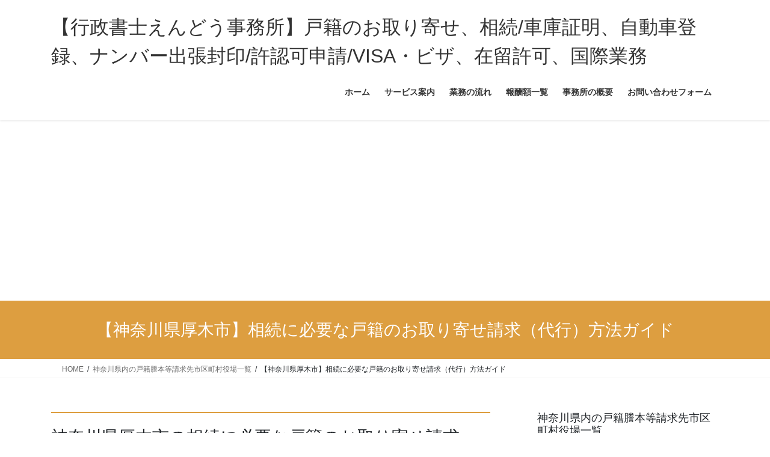

--- FILE ---
content_type: text/html; charset=UTF-8
request_url: https://endojimusho.com/kanagawa-ken/post14212/
body_size: 37011
content:
<!DOCTYPE html>
<html lang="ja">
<head>
<meta charset="utf-8">
<meta http-equiv="X-UA-Compatible" content="IE=edge">
<meta name="viewport" content="width=device-width, initial-scale=1">

<meta name='robots' content='index, follow, max-image-preview:large, max-snippet:-1, max-video-preview:-1' />

	<!-- This site is optimized with the Yoast SEO plugin v26.8 - https://yoast.com/product/yoast-seo-wordpress/ -->
	<title>【神奈川県厚木市】相続に必要な戸籍のお取り寄せ請求（代行）方法ガイド - 【行政書士えんどう事務所】戸籍のお取り寄せ、相続/車庫証明、自動車登録、ナンバー出張封印/許認可申請/VISA・ビザ、在留許可、国際業務</title>
	<meta name="description" content="【行政書士えんどう事務所】神奈川県厚木市の相続に必要な戸籍のお取り寄せ請求方法ガイドです。本籍地が厚木市の方の戸籍の請求の参考にしてください。お困りのことがありましたら「相続に必要な戸籍のお取り寄せ請求代行ガイド」のページをご覧いただきお問い合わせフォームからご相談ください。" />
	<link rel="canonical" href="https://endojimusho.com/kanagawa-ken/post14212/" />
	<meta property="og:locale" content="ja_JP" />
	<meta property="og:type" content="article" />
	<meta property="og:title" content="【神奈川県厚木市】相続に必要な戸籍のお取り寄せ請求（代行）方法ガイド - 【行政書士えんどう事務所】戸籍のお取り寄せ、相続/車庫証明、自動車登録、ナンバー出張封印/許認可申請/VISA・ビザ、在留許可、国際業務" />
	<meta property="og:description" content="【行政書士えんどう事務所】神奈川県厚木市の相続に必要な戸籍のお取り寄せ請求方法ガイドです。本籍地が厚木市の方の戸籍の請求の参考にしてください。お困りのことがありましたら「相続に必要な戸籍のお取り寄せ請求代行ガイド」のページをご覧いただきお問い合わせフォームからご相談ください。" />
	<meta property="og:url" content="https://endojimusho.com/kanagawa-ken/post14212/" />
	<meta property="og:site_name" content="【行政書士えんどう事務所】戸籍のお取り寄せ、相続/車庫証明、自動車登録、ナンバー出張封印/許認可申請/VISA・ビザ、在留許可、国際業務" />
	<meta property="article:modified_time" content="2021-06-11T18:37:05+00:00" />
	<meta property="og:image" content="https://endojimusho.com/wp-content/uploads/2020/09/%E4%B8%AD%EF%BD%BB%EF%BD%B2%EF%BD%BD%EF%BE%9E%E8%80%83%E3%81%88%E3%82%8B%E7%94%B7%E6%80%A7%EF%BC%88%E6%88%B8%E7%B1%8D%E5%8F%96%E3%82%8A%E5%AF%84%E3%81%9B%E7%94%A8P1%EF%BC%89MAX85_yacchimatta14095526_TP_V-934x1024.jpg" />
	<meta name="twitter:card" content="summary_large_image" />
	<meta name="twitter:label1" content="推定読み取り時間" />
	<meta name="twitter:data1" content="3分" />
	<script type="application/ld+json" class="yoast-schema-graph">{"@context":"https://schema.org","@graph":[{"@type":"WebPage","@id":"https://endojimusho.com/kanagawa-ken/post14212/","url":"https://endojimusho.com/kanagawa-ken/post14212/","name":"【神奈川県厚木市】相続に必要な戸籍のお取り寄せ請求（代行）方法ガイド - 【行政書士えんどう事務所】戸籍のお取り寄せ、相続/車庫証明、自動車登録、ナンバー出張封印/許認可申請/VISA・ビザ、在留許可、国際業務","isPartOf":{"@id":"https://endojimusho.com/#website"},"primaryImageOfPage":{"@id":"https://endojimusho.com/kanagawa-ken/post14212/#primaryimage"},"image":{"@id":"https://endojimusho.com/kanagawa-ken/post14212/#primaryimage"},"thumbnailUrl":"https://endojimusho.com/wp-content/uploads/2020/09/%E4%B8%AD%EF%BD%BB%EF%BD%B2%EF%BD%BD%EF%BE%9E%E8%80%83%E3%81%88%E3%82%8B%E7%94%B7%E6%80%A7%EF%BC%88%E6%88%B8%E7%B1%8D%E5%8F%96%E3%82%8A%E5%AF%84%E3%81%9B%E7%94%A8P1%EF%BC%89MAX85_yacchimatta14095526_TP_V-934x1024.jpg","datePublished":"2020-08-24T09:06:32+00:00","dateModified":"2021-06-11T18:37:05+00:00","description":"【行政書士えんどう事務所】神奈川県厚木市の相続に必要な戸籍のお取り寄せ請求方法ガイドです。本籍地が厚木市の方の戸籍の請求の参考にしてください。お困りのことがありましたら「相続に必要な戸籍のお取り寄せ請求代行ガイド」のページをご覧いただきお問い合わせフォームからご相談ください。","breadcrumb":{"@id":"https://endojimusho.com/kanagawa-ken/post14212/#breadcrumb"},"inLanguage":"ja","potentialAction":[{"@type":"ReadAction","target":["https://endojimusho.com/kanagawa-ken/post14212/"]}]},{"@type":"ImageObject","inLanguage":"ja","@id":"https://endojimusho.com/kanagawa-ken/post14212/#primaryimage","url":"https://endojimusho.com/wp-content/uploads/2020/09/%E4%B8%AD%EF%BD%BB%EF%BD%B2%EF%BD%BD%EF%BE%9E%E8%80%83%E3%81%88%E3%82%8B%E7%94%B7%E6%80%A7%EF%BC%88%E6%88%B8%E7%B1%8D%E5%8F%96%E3%82%8A%E5%AF%84%E3%81%9B%E7%94%A8P1%EF%BC%89MAX85_yacchimatta14095526_TP_V-934x1024.jpg","contentUrl":"https://endojimusho.com/wp-content/uploads/2020/09/%E4%B8%AD%EF%BD%BB%EF%BD%B2%EF%BD%BD%EF%BE%9E%E8%80%83%E3%81%88%E3%82%8B%E7%94%B7%E6%80%A7%EF%BC%88%E6%88%B8%E7%B1%8D%E5%8F%96%E3%82%8A%E5%AF%84%E3%81%9B%E7%94%A8P1%EF%BC%89MAX85_yacchimatta14095526_TP_V-934x1024.jpg"},{"@type":"BreadcrumbList","@id":"https://endojimusho.com/kanagawa-ken/post14212/#breadcrumb","itemListElement":[{"@type":"ListItem","position":1,"name":"ホーム","item":"https://endojimusho.com/"},{"@type":"ListItem","position":2,"name":"神奈川県内の戸籍謄本等請求先市区町村役場一覧","item":"https://endojimusho.com/kanagawa-ken/"},{"@type":"ListItem","position":3,"name":"【神奈川県厚木市】相続に必要な戸籍のお取り寄せ請求（代行）方法ガイド"}]},{"@type":"WebSite","@id":"https://endojimusho.com/#website","url":"https://endojimusho.com/","name":"戸籍のお取り寄せ（全国対応）基本料金３通まで10,000円/車庫証明 藤沢・大和・綾瀬基本料金6,000円 格安代行！！","description":"相続に必要な戸籍のお取り寄せ（全国対応）/車庫証明、自動車登録、ナンバー出張封印/建設業の許可・測量業・建設コンサルタントの登録など許認可申請の代行/在留許可","publisher":{"@id":"https://endojimusho.com/#/schema/person/0cdb3efffa6a9733b52b9e0ab6b26e25"},"potentialAction":[{"@type":"SearchAction","target":{"@type":"EntryPoint","urlTemplate":"https://endojimusho.com/?s={search_term_string}"},"query-input":{"@type":"PropertyValueSpecification","valueRequired":true,"valueName":"search_term_string"}}],"inLanguage":"ja"},{"@type":["Person","Organization"],"@id":"https://endojimusho.com/#/schema/person/0cdb3efffa6a9733b52b9e0ab6b26e25","name":"役所たかひさ","image":{"@type":"ImageObject","inLanguage":"ja","@id":"https://endojimusho.com/#/schema/person/image/","url":"https://secure.gravatar.com/avatar/20922b60bf913545f94ae66508305636f411ff9c24dee896cec18a9c4dc9621e?s=96&d=mm&r=g","contentUrl":"https://secure.gravatar.com/avatar/20922b60bf913545f94ae66508305636f411ff9c24dee896cec18a9c4dc9621e?s=96&d=mm&r=g","caption":"役所たかひさ"},"logo":{"@id":"https://endojimusho.com/#/schema/person/image/"},"sameAs":["http://endojimusho.com"]}]}</script>
	<!-- / Yoast SEO plugin. -->


<link rel='dns-prefetch' href='//www.googletagmanager.com' />
<link rel='dns-prefetch' href='//stats.wp.com' />
<link rel='dns-prefetch' href='//pagead2.googlesyndication.com' />
<link rel='preconnect' href='//c0.wp.com' />
<link rel='preconnect' href='//i0.wp.com' />
<link rel="alternate" type="application/rss+xml" title="【行政書士えんどう事務所】戸籍のお取り寄せ、相続/車庫証明、自動車登録、ナンバー出張封印/許認可申請/VISA・ビザ、在留許可、国際業務 &raquo; フィード" href="https://endojimusho.com/feed/" />
<link rel="alternate" title="oEmbed (JSON)" type="application/json+oembed" href="https://endojimusho.com/wp-json/oembed/1.0/embed?url=https%3A%2F%2Fendojimusho.com%2Fkanagawa-ken%2Fpost14212%2F" />
<link rel="alternate" title="oEmbed (XML)" type="text/xml+oembed" href="https://endojimusho.com/wp-json/oembed/1.0/embed?url=https%3A%2F%2Fendojimusho.com%2Fkanagawa-ken%2Fpost14212%2F&#038;format=xml" />
<meta name="description" content="神奈川県厚木市の相続に必要な戸籍のお取り寄せ請求（代行）方法のご案内です。被相続人の死亡により相続が開始されますと相続人の確定のため、相続人の調査をしなければなりません。それには被相続人及び相続人の戸籍謄本（戸籍全部事項証明書）等の収集から始めることになります。👉お客様ご自身で手続きされる場合は、以下に記載の「神奈川県厚木市の相続に必要な戸籍のお取り寄せ請求方法ガイド」を参考にしてください。👉お取り寄せ請求の代行をご検討のお客様は、「相続に必要な戸籍のお取り寄せ請" /><!-- endojimusho.com is managing ads with Advanced Ads 2.0.14 – https://wpadvancedads.com/ --><script id="endoj-ready">
			window.advanced_ads_ready=function(e,a){a=a||"complete";var d=function(e){return"interactive"===a?"loading"!==e:"complete"===e};d(document.readyState)?e():document.addEventListener("readystatechange",(function(a){d(a.target.readyState)&&e()}),{once:"interactive"===a})},window.advanced_ads_ready_queue=window.advanced_ads_ready_queue||[];		</script>
		<style id='wp-img-auto-sizes-contain-inline-css' type='text/css'>
img:is([sizes=auto i],[sizes^="auto," i]){contain-intrinsic-size:3000px 1500px}
/*# sourceURL=wp-img-auto-sizes-contain-inline-css */
</style>
<link rel='stylesheet' id='vkExUnit_common_style-css' href='https://endojimusho.com/wp-content/plugins/vk-all-in-one-expansion-unit/assets/css/vkExUnit_style.css?ver=9.113.0.1' type='text/css' media='all' />
<style id='vkExUnit_common_style-inline-css' type='text/css'>
:root {--ver_page_top_button_url:url(https://endojimusho.com/wp-content/plugins/vk-all-in-one-expansion-unit/assets/images/to-top-btn-icon.svg);}@font-face {font-weight: normal;font-style: normal;font-family: "vk_sns";src: url("https://endojimusho.com/wp-content/plugins/vk-all-in-one-expansion-unit/inc/sns/icons/fonts/vk_sns.eot?-bq20cj");src: url("https://endojimusho.com/wp-content/plugins/vk-all-in-one-expansion-unit/inc/sns/icons/fonts/vk_sns.eot?#iefix-bq20cj") format("embedded-opentype"),url("https://endojimusho.com/wp-content/plugins/vk-all-in-one-expansion-unit/inc/sns/icons/fonts/vk_sns.woff?-bq20cj") format("woff"),url("https://endojimusho.com/wp-content/plugins/vk-all-in-one-expansion-unit/inc/sns/icons/fonts/vk_sns.ttf?-bq20cj") format("truetype"),url("https://endojimusho.com/wp-content/plugins/vk-all-in-one-expansion-unit/inc/sns/icons/fonts/vk_sns.svg?-bq20cj#vk_sns") format("svg");}
.veu_promotion-alert__content--text {border: 1px solid rgba(0,0,0,0.125);padding: 0.5em 1em;border-radius: var(--vk-size-radius);margin-bottom: var(--vk-margin-block-bottom);font-size: 0.875rem;}/* Alert Content部分に段落タグを入れた場合に最後の段落の余白を0にする */.veu_promotion-alert__content--text p:last-of-type{margin-bottom:0;margin-top: 0;}
/*# sourceURL=vkExUnit_common_style-inline-css */
</style>
<style id='wp-emoji-styles-inline-css' type='text/css'>

	img.wp-smiley, img.emoji {
		display: inline !important;
		border: none !important;
		box-shadow: none !important;
		height: 1em !important;
		width: 1em !important;
		margin: 0 0.07em !important;
		vertical-align: -0.1em !important;
		background: none !important;
		padding: 0 !important;
	}
/*# sourceURL=wp-emoji-styles-inline-css */
</style>
<style id='wp-block-library-inline-css' type='text/css'>
:root{--wp-block-synced-color:#7a00df;--wp-block-synced-color--rgb:122,0,223;--wp-bound-block-color:var(--wp-block-synced-color);--wp-editor-canvas-background:#ddd;--wp-admin-theme-color:#007cba;--wp-admin-theme-color--rgb:0,124,186;--wp-admin-theme-color-darker-10:#006ba1;--wp-admin-theme-color-darker-10--rgb:0,107,160.5;--wp-admin-theme-color-darker-20:#005a87;--wp-admin-theme-color-darker-20--rgb:0,90,135;--wp-admin-border-width-focus:2px}@media (min-resolution:192dpi){:root{--wp-admin-border-width-focus:1.5px}}.wp-element-button{cursor:pointer}:root .has-very-light-gray-background-color{background-color:#eee}:root .has-very-dark-gray-background-color{background-color:#313131}:root .has-very-light-gray-color{color:#eee}:root .has-very-dark-gray-color{color:#313131}:root .has-vivid-green-cyan-to-vivid-cyan-blue-gradient-background{background:linear-gradient(135deg,#00d084,#0693e3)}:root .has-purple-crush-gradient-background{background:linear-gradient(135deg,#34e2e4,#4721fb 50%,#ab1dfe)}:root .has-hazy-dawn-gradient-background{background:linear-gradient(135deg,#faaca8,#dad0ec)}:root .has-subdued-olive-gradient-background{background:linear-gradient(135deg,#fafae1,#67a671)}:root .has-atomic-cream-gradient-background{background:linear-gradient(135deg,#fdd79a,#004a59)}:root .has-nightshade-gradient-background{background:linear-gradient(135deg,#330968,#31cdcf)}:root .has-midnight-gradient-background{background:linear-gradient(135deg,#020381,#2874fc)}:root{--wp--preset--font-size--normal:16px;--wp--preset--font-size--huge:42px}.has-regular-font-size{font-size:1em}.has-larger-font-size{font-size:2.625em}.has-normal-font-size{font-size:var(--wp--preset--font-size--normal)}.has-huge-font-size{font-size:var(--wp--preset--font-size--huge)}.has-text-align-center{text-align:center}.has-text-align-left{text-align:left}.has-text-align-right{text-align:right}.has-fit-text{white-space:nowrap!important}#end-resizable-editor-section{display:none}.aligncenter{clear:both}.items-justified-left{justify-content:flex-start}.items-justified-center{justify-content:center}.items-justified-right{justify-content:flex-end}.items-justified-space-between{justify-content:space-between}.screen-reader-text{border:0;clip-path:inset(50%);height:1px;margin:-1px;overflow:hidden;padding:0;position:absolute;width:1px;word-wrap:normal!important}.screen-reader-text:focus{background-color:#ddd;clip-path:none;color:#444;display:block;font-size:1em;height:auto;left:5px;line-height:normal;padding:15px 23px 14px;text-decoration:none;top:5px;width:auto;z-index:100000}html :where(.has-border-color){border-style:solid}html :where([style*=border-top-color]){border-top-style:solid}html :where([style*=border-right-color]){border-right-style:solid}html :where([style*=border-bottom-color]){border-bottom-style:solid}html :where([style*=border-left-color]){border-left-style:solid}html :where([style*=border-width]){border-style:solid}html :where([style*=border-top-width]){border-top-style:solid}html :where([style*=border-right-width]){border-right-style:solid}html :where([style*=border-bottom-width]){border-bottom-style:solid}html :where([style*=border-left-width]){border-left-style:solid}html :where(img[class*=wp-image-]){height:auto;max-width:100%}:where(figure){margin:0 0 1em}html :where(.is-position-sticky){--wp-admin--admin-bar--position-offset:var(--wp-admin--admin-bar--height,0px)}@media screen and (max-width:600px){html :where(.is-position-sticky){--wp-admin--admin-bar--position-offset:0px}}
/* VK Color Palettes */

/*# sourceURL=wp-block-library-inline-css */
</style><style id='wp-block-heading-inline-css' type='text/css'>
h1:where(.wp-block-heading).has-background,h2:where(.wp-block-heading).has-background,h3:where(.wp-block-heading).has-background,h4:where(.wp-block-heading).has-background,h5:where(.wp-block-heading).has-background,h6:where(.wp-block-heading).has-background{padding:1.25em 2.375em}h1.has-text-align-left[style*=writing-mode]:where([style*=vertical-lr]),h1.has-text-align-right[style*=writing-mode]:where([style*=vertical-rl]),h2.has-text-align-left[style*=writing-mode]:where([style*=vertical-lr]),h2.has-text-align-right[style*=writing-mode]:where([style*=vertical-rl]),h3.has-text-align-left[style*=writing-mode]:where([style*=vertical-lr]),h3.has-text-align-right[style*=writing-mode]:where([style*=vertical-rl]),h4.has-text-align-left[style*=writing-mode]:where([style*=vertical-lr]),h4.has-text-align-right[style*=writing-mode]:where([style*=vertical-rl]),h5.has-text-align-left[style*=writing-mode]:where([style*=vertical-lr]),h5.has-text-align-right[style*=writing-mode]:where([style*=vertical-rl]),h6.has-text-align-left[style*=writing-mode]:where([style*=vertical-lr]),h6.has-text-align-right[style*=writing-mode]:where([style*=vertical-rl]){rotate:180deg}
/*# sourceURL=https://c0.wp.com/c/6.9/wp-includes/blocks/heading/style.min.css */
</style>
<style id='wp-block-image-inline-css' type='text/css'>
.wp-block-image>a,.wp-block-image>figure>a{display:inline-block}.wp-block-image img{box-sizing:border-box;height:auto;max-width:100%;vertical-align:bottom}@media not (prefers-reduced-motion){.wp-block-image img.hide{visibility:hidden}.wp-block-image img.show{animation:show-content-image .4s}}.wp-block-image[style*=border-radius] img,.wp-block-image[style*=border-radius]>a{border-radius:inherit}.wp-block-image.has-custom-border img{box-sizing:border-box}.wp-block-image.aligncenter{text-align:center}.wp-block-image.alignfull>a,.wp-block-image.alignwide>a{width:100%}.wp-block-image.alignfull img,.wp-block-image.alignwide img{height:auto;width:100%}.wp-block-image .aligncenter,.wp-block-image .alignleft,.wp-block-image .alignright,.wp-block-image.aligncenter,.wp-block-image.alignleft,.wp-block-image.alignright{display:table}.wp-block-image .aligncenter>figcaption,.wp-block-image .alignleft>figcaption,.wp-block-image .alignright>figcaption,.wp-block-image.aligncenter>figcaption,.wp-block-image.alignleft>figcaption,.wp-block-image.alignright>figcaption{caption-side:bottom;display:table-caption}.wp-block-image .alignleft{float:left;margin:.5em 1em .5em 0}.wp-block-image .alignright{float:right;margin:.5em 0 .5em 1em}.wp-block-image .aligncenter{margin-left:auto;margin-right:auto}.wp-block-image :where(figcaption){margin-bottom:1em;margin-top:.5em}.wp-block-image.is-style-circle-mask img{border-radius:9999px}@supports ((-webkit-mask-image:none) or (mask-image:none)) or (-webkit-mask-image:none){.wp-block-image.is-style-circle-mask img{border-radius:0;-webkit-mask-image:url('data:image/svg+xml;utf8,<svg viewBox="0 0 100 100" xmlns="http://www.w3.org/2000/svg"><circle cx="50" cy="50" r="50"/></svg>');mask-image:url('data:image/svg+xml;utf8,<svg viewBox="0 0 100 100" xmlns="http://www.w3.org/2000/svg"><circle cx="50" cy="50" r="50"/></svg>');mask-mode:alpha;-webkit-mask-position:center;mask-position:center;-webkit-mask-repeat:no-repeat;mask-repeat:no-repeat;-webkit-mask-size:contain;mask-size:contain}}:root :where(.wp-block-image.is-style-rounded img,.wp-block-image .is-style-rounded img){border-radius:9999px}.wp-block-image figure{margin:0}.wp-lightbox-container{display:flex;flex-direction:column;position:relative}.wp-lightbox-container img{cursor:zoom-in}.wp-lightbox-container img:hover+button{opacity:1}.wp-lightbox-container button{align-items:center;backdrop-filter:blur(16px) saturate(180%);background-color:#5a5a5a40;border:none;border-radius:4px;cursor:zoom-in;display:flex;height:20px;justify-content:center;opacity:0;padding:0;position:absolute;right:16px;text-align:center;top:16px;width:20px;z-index:100}@media not (prefers-reduced-motion){.wp-lightbox-container button{transition:opacity .2s ease}}.wp-lightbox-container button:focus-visible{outline:3px auto #5a5a5a40;outline:3px auto -webkit-focus-ring-color;outline-offset:3px}.wp-lightbox-container button:hover{cursor:pointer;opacity:1}.wp-lightbox-container button:focus{opacity:1}.wp-lightbox-container button:focus,.wp-lightbox-container button:hover,.wp-lightbox-container button:not(:hover):not(:active):not(.has-background){background-color:#5a5a5a40;border:none}.wp-lightbox-overlay{box-sizing:border-box;cursor:zoom-out;height:100vh;left:0;overflow:hidden;position:fixed;top:0;visibility:hidden;width:100%;z-index:100000}.wp-lightbox-overlay .close-button{align-items:center;cursor:pointer;display:flex;justify-content:center;min-height:40px;min-width:40px;padding:0;position:absolute;right:calc(env(safe-area-inset-right) + 16px);top:calc(env(safe-area-inset-top) + 16px);z-index:5000000}.wp-lightbox-overlay .close-button:focus,.wp-lightbox-overlay .close-button:hover,.wp-lightbox-overlay .close-button:not(:hover):not(:active):not(.has-background){background:none;border:none}.wp-lightbox-overlay .lightbox-image-container{height:var(--wp--lightbox-container-height);left:50%;overflow:hidden;position:absolute;top:50%;transform:translate(-50%,-50%);transform-origin:top left;width:var(--wp--lightbox-container-width);z-index:9999999999}.wp-lightbox-overlay .wp-block-image{align-items:center;box-sizing:border-box;display:flex;height:100%;justify-content:center;margin:0;position:relative;transform-origin:0 0;width:100%;z-index:3000000}.wp-lightbox-overlay .wp-block-image img{height:var(--wp--lightbox-image-height);min-height:var(--wp--lightbox-image-height);min-width:var(--wp--lightbox-image-width);width:var(--wp--lightbox-image-width)}.wp-lightbox-overlay .wp-block-image figcaption{display:none}.wp-lightbox-overlay button{background:none;border:none}.wp-lightbox-overlay .scrim{background-color:#fff;height:100%;opacity:.9;position:absolute;width:100%;z-index:2000000}.wp-lightbox-overlay.active{visibility:visible}@media not (prefers-reduced-motion){.wp-lightbox-overlay.active{animation:turn-on-visibility .25s both}.wp-lightbox-overlay.active img{animation:turn-on-visibility .35s both}.wp-lightbox-overlay.show-closing-animation:not(.active){animation:turn-off-visibility .35s both}.wp-lightbox-overlay.show-closing-animation:not(.active) img{animation:turn-off-visibility .25s both}.wp-lightbox-overlay.zoom.active{animation:none;opacity:1;visibility:visible}.wp-lightbox-overlay.zoom.active .lightbox-image-container{animation:lightbox-zoom-in .4s}.wp-lightbox-overlay.zoom.active .lightbox-image-container img{animation:none}.wp-lightbox-overlay.zoom.active .scrim{animation:turn-on-visibility .4s forwards}.wp-lightbox-overlay.zoom.show-closing-animation:not(.active){animation:none}.wp-lightbox-overlay.zoom.show-closing-animation:not(.active) .lightbox-image-container{animation:lightbox-zoom-out .4s}.wp-lightbox-overlay.zoom.show-closing-animation:not(.active) .lightbox-image-container img{animation:none}.wp-lightbox-overlay.zoom.show-closing-animation:not(.active) .scrim{animation:turn-off-visibility .4s forwards}}@keyframes show-content-image{0%{visibility:hidden}99%{visibility:hidden}to{visibility:visible}}@keyframes turn-on-visibility{0%{opacity:0}to{opacity:1}}@keyframes turn-off-visibility{0%{opacity:1;visibility:visible}99%{opacity:0;visibility:visible}to{opacity:0;visibility:hidden}}@keyframes lightbox-zoom-in{0%{transform:translate(calc((-100vw + var(--wp--lightbox-scrollbar-width))/2 + var(--wp--lightbox-initial-left-position)),calc(-50vh + var(--wp--lightbox-initial-top-position))) scale(var(--wp--lightbox-scale))}to{transform:translate(-50%,-50%) scale(1)}}@keyframes lightbox-zoom-out{0%{transform:translate(-50%,-50%) scale(1);visibility:visible}99%{visibility:visible}to{transform:translate(calc((-100vw + var(--wp--lightbox-scrollbar-width))/2 + var(--wp--lightbox-initial-left-position)),calc(-50vh + var(--wp--lightbox-initial-top-position))) scale(var(--wp--lightbox-scale));visibility:hidden}}
/*# sourceURL=https://c0.wp.com/c/6.9/wp-includes/blocks/image/style.min.css */
</style>
<style id='wp-block-list-inline-css' type='text/css'>
ol,ul{box-sizing:border-box}:root :where(.wp-block-list.has-background){padding:1.25em 2.375em}
/*# sourceURL=https://c0.wp.com/c/6.9/wp-includes/blocks/list/style.min.css */
</style>
<style id='wp-block-group-inline-css' type='text/css'>
.wp-block-group{box-sizing:border-box}:where(.wp-block-group.wp-block-group-is-layout-constrained){position:relative}
/*# sourceURL=https://c0.wp.com/c/6.9/wp-includes/blocks/group/style.min.css */
</style>
<style id='wp-block-paragraph-inline-css' type='text/css'>
.is-small-text{font-size:.875em}.is-regular-text{font-size:1em}.is-large-text{font-size:2.25em}.is-larger-text{font-size:3em}.has-drop-cap:not(:focus):first-letter{float:left;font-size:8.4em;font-style:normal;font-weight:100;line-height:.68;margin:.05em .1em 0 0;text-transform:uppercase}body.rtl .has-drop-cap:not(:focus):first-letter{float:none;margin-left:.1em}p.has-drop-cap.has-background{overflow:hidden}:root :where(p.has-background){padding:1.25em 2.375em}:where(p.has-text-color:not(.has-link-color)) a{color:inherit}p.has-text-align-left[style*="writing-mode:vertical-lr"],p.has-text-align-right[style*="writing-mode:vertical-rl"]{rotate:180deg}
/*# sourceURL=https://c0.wp.com/c/6.9/wp-includes/blocks/paragraph/style.min.css */
</style>
<style id='global-styles-inline-css' type='text/css'>
:root{--wp--preset--aspect-ratio--square: 1;--wp--preset--aspect-ratio--4-3: 4/3;--wp--preset--aspect-ratio--3-4: 3/4;--wp--preset--aspect-ratio--3-2: 3/2;--wp--preset--aspect-ratio--2-3: 2/3;--wp--preset--aspect-ratio--16-9: 16/9;--wp--preset--aspect-ratio--9-16: 9/16;--wp--preset--color--black: #000000;--wp--preset--color--cyan-bluish-gray: #abb8c3;--wp--preset--color--white: #ffffff;--wp--preset--color--pale-pink: #f78da7;--wp--preset--color--vivid-red: #cf2e2e;--wp--preset--color--luminous-vivid-orange: #ff6900;--wp--preset--color--luminous-vivid-amber: #fcb900;--wp--preset--color--light-green-cyan: #7bdcb5;--wp--preset--color--vivid-green-cyan: #00d084;--wp--preset--color--pale-cyan-blue: #8ed1fc;--wp--preset--color--vivid-cyan-blue: #0693e3;--wp--preset--color--vivid-purple: #9b51e0;--wp--preset--gradient--vivid-cyan-blue-to-vivid-purple: linear-gradient(135deg,rgb(6,147,227) 0%,rgb(155,81,224) 100%);--wp--preset--gradient--light-green-cyan-to-vivid-green-cyan: linear-gradient(135deg,rgb(122,220,180) 0%,rgb(0,208,130) 100%);--wp--preset--gradient--luminous-vivid-amber-to-luminous-vivid-orange: linear-gradient(135deg,rgb(252,185,0) 0%,rgb(255,105,0) 100%);--wp--preset--gradient--luminous-vivid-orange-to-vivid-red: linear-gradient(135deg,rgb(255,105,0) 0%,rgb(207,46,46) 100%);--wp--preset--gradient--very-light-gray-to-cyan-bluish-gray: linear-gradient(135deg,rgb(238,238,238) 0%,rgb(169,184,195) 100%);--wp--preset--gradient--cool-to-warm-spectrum: linear-gradient(135deg,rgb(74,234,220) 0%,rgb(151,120,209) 20%,rgb(207,42,186) 40%,rgb(238,44,130) 60%,rgb(251,105,98) 80%,rgb(254,248,76) 100%);--wp--preset--gradient--blush-light-purple: linear-gradient(135deg,rgb(255,206,236) 0%,rgb(152,150,240) 100%);--wp--preset--gradient--blush-bordeaux: linear-gradient(135deg,rgb(254,205,165) 0%,rgb(254,45,45) 50%,rgb(107,0,62) 100%);--wp--preset--gradient--luminous-dusk: linear-gradient(135deg,rgb(255,203,112) 0%,rgb(199,81,192) 50%,rgb(65,88,208) 100%);--wp--preset--gradient--pale-ocean: linear-gradient(135deg,rgb(255,245,203) 0%,rgb(182,227,212) 50%,rgb(51,167,181) 100%);--wp--preset--gradient--electric-grass: linear-gradient(135deg,rgb(202,248,128) 0%,rgb(113,206,126) 100%);--wp--preset--gradient--midnight: linear-gradient(135deg,rgb(2,3,129) 0%,rgb(40,116,252) 100%);--wp--preset--font-size--small: 13px;--wp--preset--font-size--medium: 20px;--wp--preset--font-size--large: 36px;--wp--preset--font-size--x-large: 42px;--wp--preset--spacing--20: 0.44rem;--wp--preset--spacing--30: 0.67rem;--wp--preset--spacing--40: 1rem;--wp--preset--spacing--50: 1.5rem;--wp--preset--spacing--60: 2.25rem;--wp--preset--spacing--70: 3.38rem;--wp--preset--spacing--80: 5.06rem;--wp--preset--shadow--natural: 6px 6px 9px rgba(0, 0, 0, 0.2);--wp--preset--shadow--deep: 12px 12px 50px rgba(0, 0, 0, 0.4);--wp--preset--shadow--sharp: 6px 6px 0px rgba(0, 0, 0, 0.2);--wp--preset--shadow--outlined: 6px 6px 0px -3px rgb(255, 255, 255), 6px 6px rgb(0, 0, 0);--wp--preset--shadow--crisp: 6px 6px 0px rgb(0, 0, 0);}:where(.is-layout-flex){gap: 0.5em;}:where(.is-layout-grid){gap: 0.5em;}body .is-layout-flex{display: flex;}.is-layout-flex{flex-wrap: wrap;align-items: center;}.is-layout-flex > :is(*, div){margin: 0;}body .is-layout-grid{display: grid;}.is-layout-grid > :is(*, div){margin: 0;}:where(.wp-block-columns.is-layout-flex){gap: 2em;}:where(.wp-block-columns.is-layout-grid){gap: 2em;}:where(.wp-block-post-template.is-layout-flex){gap: 1.25em;}:where(.wp-block-post-template.is-layout-grid){gap: 1.25em;}.has-black-color{color: var(--wp--preset--color--black) !important;}.has-cyan-bluish-gray-color{color: var(--wp--preset--color--cyan-bluish-gray) !important;}.has-white-color{color: var(--wp--preset--color--white) !important;}.has-pale-pink-color{color: var(--wp--preset--color--pale-pink) !important;}.has-vivid-red-color{color: var(--wp--preset--color--vivid-red) !important;}.has-luminous-vivid-orange-color{color: var(--wp--preset--color--luminous-vivid-orange) !important;}.has-luminous-vivid-amber-color{color: var(--wp--preset--color--luminous-vivid-amber) !important;}.has-light-green-cyan-color{color: var(--wp--preset--color--light-green-cyan) !important;}.has-vivid-green-cyan-color{color: var(--wp--preset--color--vivid-green-cyan) !important;}.has-pale-cyan-blue-color{color: var(--wp--preset--color--pale-cyan-blue) !important;}.has-vivid-cyan-blue-color{color: var(--wp--preset--color--vivid-cyan-blue) !important;}.has-vivid-purple-color{color: var(--wp--preset--color--vivid-purple) !important;}.has-black-background-color{background-color: var(--wp--preset--color--black) !important;}.has-cyan-bluish-gray-background-color{background-color: var(--wp--preset--color--cyan-bluish-gray) !important;}.has-white-background-color{background-color: var(--wp--preset--color--white) !important;}.has-pale-pink-background-color{background-color: var(--wp--preset--color--pale-pink) !important;}.has-vivid-red-background-color{background-color: var(--wp--preset--color--vivid-red) !important;}.has-luminous-vivid-orange-background-color{background-color: var(--wp--preset--color--luminous-vivid-orange) !important;}.has-luminous-vivid-amber-background-color{background-color: var(--wp--preset--color--luminous-vivid-amber) !important;}.has-light-green-cyan-background-color{background-color: var(--wp--preset--color--light-green-cyan) !important;}.has-vivid-green-cyan-background-color{background-color: var(--wp--preset--color--vivid-green-cyan) !important;}.has-pale-cyan-blue-background-color{background-color: var(--wp--preset--color--pale-cyan-blue) !important;}.has-vivid-cyan-blue-background-color{background-color: var(--wp--preset--color--vivid-cyan-blue) !important;}.has-vivid-purple-background-color{background-color: var(--wp--preset--color--vivid-purple) !important;}.has-black-border-color{border-color: var(--wp--preset--color--black) !important;}.has-cyan-bluish-gray-border-color{border-color: var(--wp--preset--color--cyan-bluish-gray) !important;}.has-white-border-color{border-color: var(--wp--preset--color--white) !important;}.has-pale-pink-border-color{border-color: var(--wp--preset--color--pale-pink) !important;}.has-vivid-red-border-color{border-color: var(--wp--preset--color--vivid-red) !important;}.has-luminous-vivid-orange-border-color{border-color: var(--wp--preset--color--luminous-vivid-orange) !important;}.has-luminous-vivid-amber-border-color{border-color: var(--wp--preset--color--luminous-vivid-amber) !important;}.has-light-green-cyan-border-color{border-color: var(--wp--preset--color--light-green-cyan) !important;}.has-vivid-green-cyan-border-color{border-color: var(--wp--preset--color--vivid-green-cyan) !important;}.has-pale-cyan-blue-border-color{border-color: var(--wp--preset--color--pale-cyan-blue) !important;}.has-vivid-cyan-blue-border-color{border-color: var(--wp--preset--color--vivid-cyan-blue) !important;}.has-vivid-purple-border-color{border-color: var(--wp--preset--color--vivid-purple) !important;}.has-vivid-cyan-blue-to-vivid-purple-gradient-background{background: var(--wp--preset--gradient--vivid-cyan-blue-to-vivid-purple) !important;}.has-light-green-cyan-to-vivid-green-cyan-gradient-background{background: var(--wp--preset--gradient--light-green-cyan-to-vivid-green-cyan) !important;}.has-luminous-vivid-amber-to-luminous-vivid-orange-gradient-background{background: var(--wp--preset--gradient--luminous-vivid-amber-to-luminous-vivid-orange) !important;}.has-luminous-vivid-orange-to-vivid-red-gradient-background{background: var(--wp--preset--gradient--luminous-vivid-orange-to-vivid-red) !important;}.has-very-light-gray-to-cyan-bluish-gray-gradient-background{background: var(--wp--preset--gradient--very-light-gray-to-cyan-bluish-gray) !important;}.has-cool-to-warm-spectrum-gradient-background{background: var(--wp--preset--gradient--cool-to-warm-spectrum) !important;}.has-blush-light-purple-gradient-background{background: var(--wp--preset--gradient--blush-light-purple) !important;}.has-blush-bordeaux-gradient-background{background: var(--wp--preset--gradient--blush-bordeaux) !important;}.has-luminous-dusk-gradient-background{background: var(--wp--preset--gradient--luminous-dusk) !important;}.has-pale-ocean-gradient-background{background: var(--wp--preset--gradient--pale-ocean) !important;}.has-electric-grass-gradient-background{background: var(--wp--preset--gradient--electric-grass) !important;}.has-midnight-gradient-background{background: var(--wp--preset--gradient--midnight) !important;}.has-small-font-size{font-size: var(--wp--preset--font-size--small) !important;}.has-medium-font-size{font-size: var(--wp--preset--font-size--medium) !important;}.has-large-font-size{font-size: var(--wp--preset--font-size--large) !important;}.has-x-large-font-size{font-size: var(--wp--preset--font-size--x-large) !important;}
/*# sourceURL=global-styles-inline-css */
</style>

<style id='classic-theme-styles-inline-css' type='text/css'>
/*! This file is auto-generated */
.wp-block-button__link{color:#fff;background-color:#32373c;border-radius:9999px;box-shadow:none;text-decoration:none;padding:calc(.667em + 2px) calc(1.333em + 2px);font-size:1.125em}.wp-block-file__button{background:#32373c;color:#fff;text-decoration:none}
/*# sourceURL=/wp-includes/css/classic-themes.min.css */
</style>
<link rel='stylesheet' id='contact-form-7-css' href='https://endojimusho.com/wp-content/plugins/contact-form-7/includes/css/styles.css?ver=6.1.4' type='text/css' media='all' />
<link rel='stylesheet' id='vk-swiper-style-css' href='https://endojimusho.com/wp-content/plugins/vk-blocks/vendor/vektor-inc/vk-swiper/src/assets/css/swiper-bundle.min.css?ver=11.0.2' type='text/css' media='all' />
<link rel='stylesheet' id='bootstrap-4-style-css' href='https://endojimusho.com/wp-content/themes/lightning/_g2/library/bootstrap-4/css/bootstrap.min.css?ver=4.5.0' type='text/css' media='all' />
<link rel='stylesheet' id='lightning-common-style-css' href='https://endojimusho.com/wp-content/themes/lightning/_g2/assets/css/common.css?ver=15.33.1' type='text/css' media='all' />
<style id='lightning-common-style-inline-css' type='text/css'>
/* vk-mobile-nav */:root {--vk-mobile-nav-menu-btn-bg-src: url("https://endojimusho.com/wp-content/themes/lightning/_g2/inc/vk-mobile-nav/package/images/vk-menu-btn-black.svg");--vk-mobile-nav-menu-btn-close-bg-src: url("https://endojimusho.com/wp-content/themes/lightning/_g2/inc/vk-mobile-nav/package/images/vk-menu-close-black.svg");--vk-menu-acc-icon-open-black-bg-src: url("https://endojimusho.com/wp-content/themes/lightning/_g2/inc/vk-mobile-nav/package/images/vk-menu-acc-icon-open-black.svg");--vk-menu-acc-icon-open-white-bg-src: url("https://endojimusho.com/wp-content/themes/lightning/_g2/inc/vk-mobile-nav/package/images/vk-menu-acc-icon-open-white.svg");--vk-menu-acc-icon-close-black-bg-src: url("https://endojimusho.com/wp-content/themes/lightning/_g2/inc/vk-mobile-nav/package/images/vk-menu-close-black.svg");--vk-menu-acc-icon-close-white-bg-src: url("https://endojimusho.com/wp-content/themes/lightning/_g2/inc/vk-mobile-nav/package/images/vk-menu-close-white.svg");}
/*# sourceURL=lightning-common-style-inline-css */
</style>
<link rel='stylesheet' id='lightning-design-style-css' href='https://endojimusho.com/wp-content/themes/lightning/_g2/design-skin/origin2/css/style.css?ver=15.33.1' type='text/css' media='all' />
<style id='lightning-design-style-inline-css' type='text/css'>
:root {--color-key:#dd9e40;--wp--preset--color--vk-color-primary:#dd9e40;--color-key-dark:#6e8201;}
/* ltg common custom */:root {--vk-menu-acc-btn-border-color:#333;--vk-color-primary:#dd9e40;--vk-color-primary-dark:#6e8201;--vk-color-primary-vivid:#f3ae46;--color-key:#dd9e40;--wp--preset--color--vk-color-primary:#dd9e40;--color-key-dark:#6e8201;}.veu_color_txt_key { color:#6e8201 ; }.veu_color_bg_key { background-color:#6e8201 ; }.veu_color_border_key { border-color:#6e8201 ; }.btn-default { border-color:#dd9e40;color:#dd9e40;}.btn-default:focus,.btn-default:hover { border-color:#dd9e40;background-color: #dd9e40; }.wp-block-search__button,.btn-primary { background-color:#dd9e40;border-color:#6e8201; }.wp-block-search__button:focus,.wp-block-search__button:hover,.btn-primary:not(:disabled):not(.disabled):active,.btn-primary:focus,.btn-primary:hover { background-color:#6e8201;border-color:#dd9e40; }.btn-outline-primary { color : #dd9e40 ; border-color:#dd9e40; }.btn-outline-primary:not(:disabled):not(.disabled):active,.btn-outline-primary:focus,.btn-outline-primary:hover { color : #fff; background-color:#dd9e40;border-color:#6e8201; }a { color:#337ab7; }/* sidebar child menu display */.localNav ul ul.children{ display:none; }.localNav ul li.current_page_ancestor ul.children,.localNav ul li.current_page_item ul.children,.localNav ul li.current-cat ul.children{ display:block; }/* ExUnit widget ( child page list widget and so on ) */.localNavi ul.children{ display:none; }.localNavi li.current_page_ancestor ul.children,.localNavi li.current_page_item ul.children,.localNavi li.current-cat ul.children{ display:block; }
.tagcloud a:before { font-family: "Font Awesome 7 Free";content: "\f02b";font-weight: bold; }
.media .media-body .media-heading a:hover { color:#dd9e40; }@media (min-width: 768px){.gMenu > li:before,.gMenu > li.menu-item-has-children::after { border-bottom-color:#6e8201 }.gMenu li li { background-color:#6e8201 }.gMenu li li a:hover { background-color:#dd9e40; }} /* @media (min-width: 768px) */.page-header { background-color:#dd9e40; }h2,.mainSection-title { border-top-color:#dd9e40; }h3:after,.subSection-title:after { border-bottom-color:#dd9e40; }ul.page-numbers li span.page-numbers.current,.page-link dl .post-page-numbers.current { background-color:#dd9e40; }.pager li > a { border-color:#dd9e40;color:#dd9e40;}.pager li > a:hover { background-color:#dd9e40;color:#fff;}.siteFooter { border-top-color:#dd9e40; }dt { border-left-color:#dd9e40; }:root {--g_nav_main_acc_icon_open_url:url(https://endojimusho.com/wp-content/themes/lightning/_g2/inc/vk-mobile-nav/package/images/vk-menu-acc-icon-open-black.svg);--g_nav_main_acc_icon_close_url: url(https://endojimusho.com/wp-content/themes/lightning/_g2/inc/vk-mobile-nav/package/images/vk-menu-close-black.svg);--g_nav_sub_acc_icon_open_url: url(https://endojimusho.com/wp-content/themes/lightning/_g2/inc/vk-mobile-nav/package/images/vk-menu-acc-icon-open-white.svg);--g_nav_sub_acc_icon_close_url: url(https://endojimusho.com/wp-content/themes/lightning/_g2/inc/vk-mobile-nav/package/images/vk-menu-close-white.svg);}
/*# sourceURL=lightning-design-style-inline-css */
</style>
<link rel='stylesheet' id='veu-cta-css' href='https://endojimusho.com/wp-content/plugins/vk-all-in-one-expansion-unit/inc/call-to-action/package/assets/css/style.css?ver=9.113.0.1' type='text/css' media='all' />
<link rel='stylesheet' id='vk-blocks-build-css-css' href='https://endojimusho.com/wp-content/plugins/vk-blocks/build/block-build.css?ver=1.115.2.1' type='text/css' media='all' />
<style id='vk-blocks-build-css-inline-css' type='text/css'>

	:root {
		--vk_image-mask-circle: url(https://endojimusho.com/wp-content/plugins/vk-blocks/inc/vk-blocks/images/circle.svg);
		--vk_image-mask-wave01: url(https://endojimusho.com/wp-content/plugins/vk-blocks/inc/vk-blocks/images/wave01.svg);
		--vk_image-mask-wave02: url(https://endojimusho.com/wp-content/plugins/vk-blocks/inc/vk-blocks/images/wave02.svg);
		--vk_image-mask-wave03: url(https://endojimusho.com/wp-content/plugins/vk-blocks/inc/vk-blocks/images/wave03.svg);
		--vk_image-mask-wave04: url(https://endojimusho.com/wp-content/plugins/vk-blocks/inc/vk-blocks/images/wave04.svg);
	}
	

	:root {

		--vk-balloon-border-width:1px;

		--vk-balloon-speech-offset:-12px;
	}
	

	:root {
		--vk_flow-arrow: url(https://endojimusho.com/wp-content/plugins/vk-blocks/inc/vk-blocks/images/arrow_bottom.svg);
	}
	
/*# sourceURL=vk-blocks-build-css-inline-css */
</style>
<link rel='stylesheet' id='lightning-theme-style-css' href='https://endojimusho.com/wp-content/themes/lightning/style.css?ver=15.33.1' type='text/css' media='all' />
<link rel='stylesheet' id='vk-font-awesome-css' href='https://endojimusho.com/wp-content/themes/lightning/vendor/vektor-inc/font-awesome-versions/src/font-awesome/css/all.min.css?ver=7.1.0' type='text/css' media='all' />
<script type="text/javascript" src="https://c0.wp.com/c/6.9/wp-includes/js/jquery/jquery.min.js" id="jquery-core-js"></script>
<script type="text/javascript" src="https://c0.wp.com/c/6.9/wp-includes/js/jquery/jquery-migrate.min.js" id="jquery-migrate-js"></script>

<!-- Site Kit によって追加された Google タグ（gtag.js）スニペット -->
<!-- Google アナリティクス スニペット (Site Kit が追加) -->
<script type="text/javascript" src="https://www.googletagmanager.com/gtag/js?id=G-PCD9ERFG8J" id="google_gtagjs-js" async></script>
<script type="text/javascript" id="google_gtagjs-js-after">
/* <![CDATA[ */
window.dataLayer = window.dataLayer || [];function gtag(){dataLayer.push(arguments);}
gtag("set","linker",{"domains":["endojimusho.com"]});
gtag("js", new Date());
gtag("set", "developer_id.dZTNiMT", true);
gtag("config", "G-PCD9ERFG8J");
//# sourceURL=google_gtagjs-js-after
/* ]]> */
</script>
<link rel="https://api.w.org/" href="https://endojimusho.com/wp-json/" /><link rel="alternate" title="JSON" type="application/json" href="https://endojimusho.com/wp-json/wp/v2/pages/2282" /><link rel="EditURI" type="application/rsd+xml" title="RSD" href="https://endojimusho.com/xmlrpc.php?rsd" />
<meta name="generator" content="WordPress 6.9" />
<link rel='shortlink' href='https://endojimusho.com/?p=2282' />
<meta name="generator" content="Site Kit by Google 1.170.0" />	<style>img#wpstats{display:none}</style>
		<!-- [ VK All in One Expansion Unit GoogleAd ] -->
<script async src="//pagead2.googlesyndication.com/pagead/js/adsbygoogle.js"></script>
<script>
	(adsbygoogle = window.adsbygoogle || []).push({
			google_ad_client: "ca-pub-7398776717548091",
			enable_page_level_ads: true
				});
</script>
<!-- [ / VK All in One Expansion Unit GoogleAd ] -->
			<style id="lightning-color-custom-for-plugins" type="text/css">/* ltg theme common */.color_key_bg,.color_key_bg_hover:hover{background-color: #dd9e40;}.color_key_txt,.color_key_txt_hover:hover{color: #dd9e40;}.color_key_border,.color_key_border_hover:hover{border-color: #dd9e40;}.color_key_dark_bg,.color_key_dark_bg_hover:hover{background-color: #6e8201;}.color_key_dark_txt,.color_key_dark_txt_hover:hover{color: #6e8201;}.color_key_dark_border,.color_key_dark_border_hover:hover{border-color: #6e8201;}</style>
<!-- Site Kit が追加した Google AdSense メタタグ -->
<meta name="google-adsense-platform-account" content="ca-host-pub-2644536267352236">
<meta name="google-adsense-platform-domain" content="sitekit.withgoogle.com">
<!-- Site Kit が追加した End Google AdSense メタタグ -->

<!-- Google AdSense スニペット (Site Kit が追加) -->
<script type="text/javascript" async="async" src="https://pagead2.googlesyndication.com/pagead/js/adsbygoogle.js?client=ca-pub-7398776717548091&amp;host=ca-host-pub-2644536267352236" crossorigin="anonymous"></script>

<!-- (ここまで) Google AdSense スニペット (Site Kit が追加) -->
<!-- [ VK All in One Expansion Unit OGP ] -->
<meta property="og:site_name" content="【行政書士えんどう事務所】戸籍のお取り寄せ、相続/車庫証明、自動車登録、ナンバー出張封印/許認可申請/VISA・ビザ、在留許可、国際業務" />
<meta property="og:url" content="https://endojimusho.com/kanagawa-ken/post14212/" />
<meta property="og:title" content="【神奈川県厚木市】相続に必要な戸籍のお取り寄せ請求（代行）方法ガイド | 【行政書士えんどう事務所】戸籍のお取り寄せ、相続/車庫証明、自動車登録、ナンバー出張封印/許認可申請/VISA・ビザ、在留許可、国際業務" />
<meta property="og:description" content="神奈川県厚木市の相続に必要な戸籍のお取り寄せ請求（代行）方法のご案内です。被相続人の死亡により相続が開始されますと相続人の確定のため、相続人の調査をしなければなりません。それには被相続人及び相続人の戸籍謄本（戸籍全部事項証明書）等の収集から始めることになります。👉お客様ご自身で手続きされる場合は、以下に記載の「神奈川県厚木市の相続に必要な戸籍のお取り寄せ請求方法ガイド」を参考にしてください。👉お取り寄せ請求の代行をご検討のお客様は、「相続に必要な戸籍のお取り寄せ請" />
<meta property="og:type" content="article" />
<!-- [ / VK All in One Expansion Unit OGP ] -->
<script  async src="https://pagead2.googlesyndication.com/pagead/js/adsbygoogle.js?client=ca-pub-7398776717548091" crossorigin="anonymous"></script><!-- [ VK All in One Expansion Unit twitter card ] -->
<meta name="twitter:card" content="summary_large_image">
<meta name="twitter:description" content="神奈川県厚木市の相続に必要な戸籍のお取り寄せ請求（代行）方法のご案内です。被相続人の死亡により相続が開始されますと相続人の確定のため、相続人の調査をしなければなりません。それには被相続人及び相続人の戸籍謄本（戸籍全部事項証明書）等の収集から始めることになります。👉お客様ご自身で手続きされる場合は、以下に記載の「神奈川県厚木市の相続に必要な戸籍のお取り寄せ請求方法ガイド」を参考にしてください。👉お取り寄せ請求の代行をご検討のお客様は、「相続に必要な戸籍のお取り寄せ請">
<meta name="twitter:title" content="【神奈川県厚木市】相続に必要な戸籍のお取り寄せ請求（代行）方法ガイド | 【行政書士えんどう事務所】戸籍のお取り寄せ、相続/車庫証明、自動車登録、ナンバー出張封印/許認可申請/VISA・ビザ、在留許可、国際業務">
<meta name="twitter:url" content="https://endojimusho.com/kanagawa-ken/post14212/">
	<meta name="twitter:domain" content="endojimusho.com">
	<!-- [ / VK All in One Expansion Unit twitter card ] -->
			<style type="text/css" id="wp-custom-css">
			footer .copySection p:nth-child(2) {
    display:none !important;
    }		</style>
		
</head>
<body class="wp-singular page-template-default page page-id-2282 page-child parent-pageid-878 wp-theme-lightning vk-blocks fa_v7_css post-name-post14212 post-type-page bootstrap4 device-pc aa-prefix-endoj-">
<a class="skip-link screen-reader-text" href="#main">コンテンツへスキップ</a>
<a class="skip-link screen-reader-text" href="#vk-mobile-nav">ナビゲーションに移動</a>
<header class="siteHeader">
		<div class="container siteHeadContainer">
		<div class="navbar-header">
						<p class="navbar-brand siteHeader_logo">
			<a href="https://endojimusho.com/">
				<span>【行政書士えんどう事務所】戸籍のお取り寄せ、相続/車庫証明、自動車登録、ナンバー出張封印/許認可申請/VISA・ビザ、在留許可、国際業務</span>
			</a>
			</p>
					</div>

					<div id="gMenu_outer" class="gMenu_outer">
				<nav class="menu-%e3%83%a1%e3%82%a4%e3%83%b3%e3%83%a1%e3%83%8b%e3%83%a5%e3%83%bc-container"><ul id="menu-%e3%83%a1%e3%82%a4%e3%83%b3%e3%83%a1%e3%83%8b%e3%83%a5%e3%83%bc" class="menu gMenu vk-menu-acc"><li id="menu-item-83" class="menu-item menu-item-type-custom menu-item-object-custom menu-item-home"><a href="https://endojimusho.com"><strong class="gMenu_name">ホーム</strong></a></li>
<li id="menu-item-80" class="menu-item menu-item-type-post_type menu-item-object-page menu-item-has-children"><a href="https://endojimusho.com/service-annai/"><strong class="gMenu_name">サービス案内</strong></a>
<ul class="sub-menu">
	<li id="menu-item-339" class="menu-item menu-item-type-post_type menu-item-object-page menu-item-has-children"><a href="https://endojimusho.com/service-annai/kosekitouhonntounoshutoku/">相続に必要な戸籍のお取り寄せ請求代行ガイド【行政書士えんどう事務所】全国対応</a>
	<ul class="sub-menu">
		<li id="menu-item-406" class="menu-item menu-item-type-post_type menu-item-object-page"><a href="https://endojimusho.com/service-annai/kosekitouhonntounoshutoku/houteisouzokujouhoushoumei/">法定相続情報証明制度</a></li>
		<li id="menu-item-340" class="menu-item menu-item-type-post_type menu-item-object-page"><a href="https://endojimusho.com/service-annai/kosekitouhonntounoshutoku/kosekitouhonntounoseikyuu/">相続に必要な戸籍のお取り寄せ請求方法</a></li>
	</ul>
</li>
	<li id="menu-item-479" class="menu-item menu-item-type-post_type menu-item-object-page menu-item-has-children"><a href="https://endojimusho.com/service-annai/shakoshoumei/">車庫証明の申請代行ガイド【行政書士えんどう事務所】</a>
	<ul class="sub-menu">
		<li id="menu-item-810" class="menu-item menu-item-type-post_type menu-item-object-page"><a href="https://endojimusho.com/service-annai/shakoshoumei/fujisawakitakei/">藤沢市・藤沢北警察署の車庫証明申請（代行）窓口</a></li>
		<li id="menu-item-811" class="menu-item menu-item-type-post_type menu-item-object-page"><a href="https://endojimusho.com/service-annai/shakoshoumei/fujisawakei/">藤沢市・藤沢警察署の車庫証明申請（代行）窓口</a></li>
		<li id="menu-item-812" class="menu-item menu-item-type-post_type menu-item-object-page"><a href="https://endojimusho.com/service-annai/shakoshoumei/totukakei/">横浜市戸塚区・戸塚警察署の車庫証明申請（代行）窓口</a></li>
		<li id="menu-item-813" class="menu-item menu-item-type-post_type menu-item-object-page"><a href="https://endojimusho.com/service-annai/shakoshoumei/izumikei/">横浜市泉区・泉警察署の車庫証明申請（代行）窓口</a></li>
		<li id="menu-item-814" class="menu-item menu-item-type-post_type menu-item-object-page"><a href="https://endojimusho.com/service-annai/shakoshoumei/seyakei/">横浜市瀬谷区・瀬谷警察署の車庫証明申請（代行）窓口</a></li>
		<li id="menu-item-815" class="menu-item menu-item-type-post_type menu-item-object-page"><a href="https://endojimusho.com/service-annai/shakoshoumei/yamatokei/">大和市・大和警察署の車庫証明申請（代行）窓口</a></li>
		<li id="menu-item-816" class="menu-item menu-item-type-post_type menu-item-object-page"><a href="https://endojimusho.com/service-annai/shakoshoumei/asahikei/">横浜市旭区・旭警察署の車庫証明申請（代行）窓口</a></li>
		<li id="menu-item-817" class="menu-item menu-item-type-post_type menu-item-object-page"><a href="https://endojimusho.com/service-annai/shakoshoumei/kounannkei/">横浜市港南区・港南警察署の車庫証明申請（代行）窓口</a></li>
		<li id="menu-item-818" class="menu-item menu-item-type-post_type menu-item-object-page"><a href="https://endojimusho.com/service-annai/shakoshoumei/sakaekei/">横浜市栄区・栄警察署の車庫証明申請（代行）窓口</a></li>
		<li id="menu-item-819" class="menu-item menu-item-type-post_type menu-item-object-page"><a href="https://endojimusho.com/service-annai/shakoshoumei/kamakurakei/">鎌倉市・鎌倉警察署の車庫証明申請（代行）窓口</a></li>
		<li id="menu-item-820" class="menu-item menu-item-type-post_type menu-item-object-page"><a href="https://endojimusho.com/service-annai/shakoshoumei/oofunakei/">鎌倉市・大船警察署の車庫証明申請（代行）窓口</a></li>
		<li id="menu-item-821" class="menu-item menu-item-type-post_type menu-item-object-page"><a href="https://endojimusho.com/service-annai/shakoshoumei/chigasakikei/">茅ヶ崎市・茅ヶ崎警察署の車庫証明申請（代行）窓口</a></li>
		<li id="menu-item-822" class="menu-item menu-item-type-post_type menu-item-object-page"><a href="https://endojimusho.com/service-annai/shakoshoumei/hiratukakei/">平塚市・平塚警察署の車庫証明申請（代行）窓口</a></li>
		<li id="menu-item-823" class="menu-item menu-item-type-post_type menu-item-object-page"><a href="https://endojimusho.com/service-annai/shakoshoumei/atugikei/">厚木市・厚木警察署の車庫証明申請（代行）窓口</a></li>
		<li id="menu-item-824" class="menu-item menu-item-type-post_type menu-item-object-page"><a href="https://endojimusho.com/service-annai/shakoshoumei/zamakei/">座間市・座間警察署の車庫証明申請（代行）窓口</a></li>
		<li id="menu-item-825" class="menu-item menu-item-type-post_type menu-item-object-page"><a href="https://endojimusho.com/service-annai/shakoshoumei/ebinakei/">海老名市・海老名警察署の車庫証明申請（代行）窓口</a></li>
	</ul>
</li>
	<li id="menu-item-11420" class="menu-item menu-item-type-post_type menu-item-object-page menu-item-has-children"><a href="https://endojimusho.com/service-annai/futuu-touroku/">【神奈川県】普通自動車、新規（抹消）登録・名義変更・住所変更・ナンバー交換（出張封印）等申請代行ガイド【行政書士えんどう事務所】</a>
	<ul class="sub-menu">
		<li id="menu-item-14059" class="menu-item menu-item-type-post_type menu-item-object-page"><a href="https://endojimusho.com/service-annai/futuu-touroku/futuu-touroku-fujisawa/">【藤沢市】湘南自動車検査登録事務所（湘南ナンバー）普通自動車、新規（抹消）登録・名義変更・住所変更・ナンバー交換（出張封印）等申請（代行）窓口</a></li>
		<li id="menu-item-14064" class="menu-item menu-item-type-post_type menu-item-object-page"><a href="https://endojimusho.com/service-annai/futuu-touroku/futuu-touroku-izumi/">【横浜市泉区】神奈川運輸支局（横浜陸運局・横浜ナンバー）普通自動車、新規（抹消）登録・名義変更・住所変更・ナンバー交換（出張封印）等申請（代行）窓口</a></li>
		<li id="menu-item-11453" class="menu-item menu-item-type-post_type menu-item-object-page"><a href="https://endojimusho.com/service-annai/futuu-touroku/futuu-touroku-totuka/">【横浜市戸塚区】神奈川運輸支局（横浜陸運局・横浜ナンバー）普通自動車、新規（抹消）登録・名義変更・住所変更・ナンバー交換（出張封印）等申請（代行）窓口</a></li>
		<li id="menu-item-14057" class="menu-item menu-item-type-post_type menu-item-object-page"><a href="https://endojimusho.com/service-annai/futuu-touroku/futuu-touroku-yamato/">【大和市】相模自動車検査登録事務所（相模ナンバー）普通自動車、新規（抹消）登録・名義変更・住所変更・ナンバー交換（出張封印）等申請（代行）窓口</a></li>
		<li id="menu-item-14065" class="menu-item menu-item-type-post_type menu-item-object-page"><a href="https://endojimusho.com/service-annai/futuu-touroku/futuu-touroku-asahi/">【横浜市旭区】神奈川運輸支局（横浜陸運局・横浜ナンバー）普通自動車、新規（抹消）登録・名義変更・住所変更・ナンバー交換（出張封印）等申請（代行）窓口</a></li>
		<li id="menu-item-14063" class="menu-item menu-item-type-post_type menu-item-object-page"><a href="https://endojimusho.com/service-annai/futuu-touroku/futuu-touroku-sakae/">【横浜市栄区】神奈川運輸支局（横浜陸運局・横浜ナンバー）普通自動車、新規（抹消）登録・名義変更・住所変更・ナンバー交換（出張封印）等申請（代行）窓口</a></li>
		<li id="menu-item-14060" class="menu-item menu-item-type-post_type menu-item-object-page"><a href="https://endojimusho.com/service-annai/futuu-touroku/futuu-touroku-kamakura/">【鎌倉市】神奈川運輸支局（横浜陸運局・横浜ナンバー）普通自動車、新規（抹消）登録・名義変更・住所変更・ナンバー交換（出張封印）等申請（代行）窓口</a></li>
		<li id="menu-item-14058" class="menu-item menu-item-type-post_type menu-item-object-page"><a href="https://endojimusho.com/service-annai/futuu-touroku/futuu-touroku-chigasaki/">【茅ヶ崎市】湘南自動車検査登録事務所（湘南ナンバー）普通自動車、新規（抹消）登録・名義変更・住所変更・ナンバー交換（出張封印）等申請（代行）窓口</a></li>
		<li id="menu-item-14062" class="menu-item menu-item-type-post_type menu-item-object-page"><a href="https://endojimusho.com/service-annai/futuu-touroku/futuu-touroku-hiratuka/">【平塚市】湘南自動車検査登録事務所（湘南ナンバー）普通自動車、新規（抹消）登録・名義変更・住所変更・ナンバー交換（出張封印）等申請（代行）窓口</a></li>
		<li id="menu-item-14061" class="menu-item menu-item-type-post_type menu-item-object-page"><a href="https://endojimusho.com/service-annai/futuu-touroku/futuu-touroku-atugi/">【厚木市】相模自動車検査登録事務所（相模ナンバー）普通自動車、新規（抹消）登録・名義変更・住所変更・ナンバー交換（出張封印）等申請（代行）窓口</a></li>
		<li id="menu-item-14055" class="menu-item menu-item-type-post_type menu-item-object-page"><a href="https://endojimusho.com/service-annai/futuu-touroku/futuu-touroku-zama/">【座間市】相模自動車検査登録事務所（相模ナンバー）普通自動車、新規（抹消）登録・名義変更・住所変更・ナンバー交換（出張封印）等申請（代行）窓口</a></li>
		<li id="menu-item-14056" class="menu-item menu-item-type-post_type menu-item-object-page"><a href="https://endojimusho.com/service-annai/futuu-touroku/futuu-touroku-ebina/">【海老名市】相模自動車検査登録事務所（相模ナンバー）普通自動車、新規（抹消）登録・名義変更・住所変更・ナンバー交換（出張封印）等申請（代行）窓口</a></li>
		<li id="menu-item-14054" class="menu-item menu-item-type-post_type menu-item-object-page"><a href="https://endojimusho.com/service-annai/futuu-touroku/futuu-touroku-ayase/">【綾瀬市】相模自動車検査登録事務所（相模ナンバー）普通自動車、新規（抹消）登録・名義変更・住所変更・ナンバー交換（出張封印）等申請（代行）窓口</a></li>
		<li id="menu-item-11424" class="menu-item menu-item-type-post_type menu-item-object-page"><a href="https://endojimusho.com/service-annai/futuu-touroku/futuu-touroku-turumi/">【横浜市鶴見区】神奈川運輸支局（横浜陸運局・横浜ナンバー）普通自動車、新規（抹消）登録・名義変更・住所変更・ナンバー交換（出張封印）等申請（代行）窓口</a></li>
		<li id="menu-item-11423" class="menu-item menu-item-type-post_type menu-item-object-page"><a href="https://endojimusho.com/service-annai/futuu-touroku/futuu-touroku-kanagawa/">【横浜市神奈川区】神奈川運輸支局（横浜陸運局・横浜ナンバー）普通自動車、新規（抹消）登録・名義変更・住所変更・ナンバー交換（出張封印）等申請（代行）窓口</a></li>
		<li id="menu-item-11422" class="menu-item menu-item-type-post_type menu-item-object-page"><a href="https://endojimusho.com/service-annai/futuu-touroku/futuu-touroku-nishi/">【横浜市西区】神奈川運輸支局（横浜陸運局・横浜ナンバー）普通自動車、新規（抹消）登録・名義変更・住所変更・ナンバー交換（出張封印）等申請（代行）窓口</a></li>
		<li id="menu-item-11421" class="menu-item menu-item-type-post_type menu-item-object-page"><a href="https://endojimusho.com/service-annai/futuu-touroku/futuu-touroku-naka/">【横浜市中区】神奈川運輸支局（横浜陸運局・横浜ナンバー）普通自動車、新規（抹消）登録・名義変更・住所変更・ナンバー交換（出張封印）等申請（代行）窓口</a></li>
		<li id="menu-item-11458" class="menu-item menu-item-type-post_type menu-item-object-page"><a href="https://endojimusho.com/service-annai/futuu-touroku/futuu-touroku-minami/">【横浜市南区】神奈川運輸支局（横浜陸運局・横浜ナンバー）普通自動車、新規（抹消）登録・名義変更・住所変更・ナンバー交換（出張封印）等申請（代行）窓口</a></li>
		<li id="menu-item-11457" class="menu-item menu-item-type-post_type menu-item-object-page"><a href="https://endojimusho.com/service-annai/futuu-touroku/futuu-touroku-hodogaya/">【横浜市保土ケ谷区】神奈川運輸支局（横浜陸運局・横浜ナンバー）普通自動車、新規（抹消）登録・名義変更・住所変更・ナンバー交換（出張封印）等申請（代行）窓口</a></li>
		<li id="menu-item-11456" class="menu-item menu-item-type-post_type menu-item-object-page"><a href="https://endojimusho.com/service-annai/futuu-touroku/futuu-touroku-isogo/">【横浜市磯子区】神奈川運輸支局（横浜陸運局・横浜ナンバー）普通自動車、新規（抹消）登録・名義変更・住所変更・ナンバー交換（出張封印）等申請（代行）窓口</a></li>
		<li id="menu-item-11455" class="menu-item menu-item-type-post_type menu-item-object-page"><a href="https://endojimusho.com/service-annai/futuu-touroku/futuu-touroku-kanazawa/">【横浜市金沢区】神奈川運輸支局（横浜陸運局・横浜ナンバー）普通自動車、新規（抹消）登録・名義変更・住所変更・ナンバー交換（出張封印）等申請（代行）窓口</a></li>
		<li id="menu-item-11454" class="menu-item menu-item-type-post_type menu-item-object-page"><a href="https://endojimusho.com/service-annai/futuu-touroku/futuu-touroku-kouhoku/">【横浜市港北区】神奈川運輸支局（横浜陸運局・横浜ナンバー）普通自動車、新規（抹消）登録・名義変更・住所変更・ナンバー交換（出張封印）等申請（代行）窓口</a></li>
	</ul>
</li>
	<li id="menu-item-483" class="menu-item menu-item-type-post_type menu-item-object-page"><a href="https://endojimusho.com/service-annai/keijidousha/">【神奈川県】軽自動車の名義変更・住所変更等申請代行ガイド【行政書士えんどう事務所】</a></li>
	<li id="menu-item-15470" class="menu-item menu-item-type-post_type menu-item-object-page"><a href="https://endojimusho.com/service-annai/kobutu-eigyou-kyoka/">【神奈川県】古物（古物商・古物市場主等）営業許可申請代行ガイド【行政書士えんどう事務所】</a></li>
	<li id="menu-item-113" class="menu-item menu-item-type-post_type menu-item-object-page"><a href="https://endojimusho.com/service-annai/kennsetugyoukyoka/">建設業許可申請の代行（神奈川県知事・許可）</a></li>
	<li id="menu-item-114" class="menu-item menu-item-type-post_type menu-item-object-page"><a href="https://endojimusho.com/service-annai/kennsetukannrenngyou/">測量業・建設コンサルタント登録申請の代行（大臣・登録）</a></li>
	<li id="menu-item-315" class="menu-item menu-item-type-post_type menu-item-object-page"><a href="https://endojimusho.com/service-annai/keieijikoushinnsa/">経営事項審査（神奈川県知事・許可）の申請の代行</a></li>
	<li id="menu-item-115" class="menu-item menu-item-type-post_type menu-item-object-page"><a href="https://endojimusho.com/service-annai/houjinnseturitu/">法人設立（株式・合同）を総合的にサポート</a></li>
	<li id="menu-item-348" class="menu-item menu-item-type-post_type menu-item-object-page"><a href="https://endojimusho.com/service-annai/kojinnjouhounokaijiseikyuu/">個人情報開示請求の相談・請求書の作成、情報公開請求の代行</a></li>
</ul>
</li>
<li id="menu-item-79" class="menu-item menu-item-type-post_type menu-item-object-page menu-item-has-children"><a href="https://endojimusho.com/gyoumunonagare/"><strong class="gMenu_name">業務の流れ</strong></a>
<ul class="sub-menu">
	<li id="menu-item-433" class="menu-item menu-item-type-post_type menu-item-object-page"><a href="https://endojimusho.com/gyoumunonagare/kosekiotoriyosegyoumunonagare/">相続に必要な戸籍のお取り寄せ請求代行の業務の流れ</a></li>
	<li id="menu-item-609" class="menu-item menu-item-type-post_type menu-item-object-page"><a href="https://endojimusho.com/gyoumunonagare/shakoshoumeigyoumunonagare/">車庫証明の申請代行の業務の流れ</a></li>
	<li id="menu-item-616" class="menu-item menu-item-type-post_type menu-item-object-page"><a href="https://endojimusho.com/gyoumunonagare/keijidousha/">軽自動車の各種申請の代行業務の流れ</a></li>
	<li id="menu-item-432" class="menu-item menu-item-type-post_type menu-item-object-page"><a href="https://endojimusho.com/gyoumunonagare/kennsetugyoukyokagyoumunonagare/">建設業の許可申請の代行業務の流れ</a></li>
	<li id="menu-item-431" class="menu-item menu-item-type-post_type menu-item-object-page"><a href="https://endojimusho.com/gyoumunonagare/sokuryou-gyoumunonagare/">測量業・建設コンサルタント登録申請の代行業務の流れ</a></li>
	<li id="menu-item-650" class="menu-item menu-item-type-post_type menu-item-object-page"><a href="https://endojimusho.com/gyoumunonagare/kaijiseikyuugyoumunonagare/">個人情報開示請求の相談・請求書の作成、情報公開請求の代行業務の流れ</a></li>
</ul>
</li>
<li id="menu-item-222" class="menu-item menu-item-type-post_type menu-item-object-page"><a href="https://endojimusho.com/houshuugakuichiran/"><strong class="gMenu_name">報酬額一覧</strong></a></li>
<li id="menu-item-81" class="menu-item menu-item-type-post_type menu-item-object-page menu-item-has-children"><a href="https://endojimusho.com/jimushonogaiyou/"><strong class="gMenu_name">事務所の概要</strong></a>
<ul class="sub-menu">
	<li id="menu-item-82" class="menu-item menu-item-type-post_type menu-item-object-page"><a href="https://endojimusho.com/jimushonogaiyou/goaisatu/">ごあいさつ</a></li>
</ul>
</li>
<li id="menu-item-77" class="menu-item menu-item-type-post_type menu-item-object-page"><a href="https://endojimusho.com/otoiawase/"><strong class="gMenu_name">お問い合わせフォーム</strong></a></li>
</ul></nav>			</div>
			</div>
	</header>

<div class="section page-header"><div class="container"><div class="row"><div class="col-md-12">
<h1 class="page-header_pageTitle">
【神奈川県厚木市】相続に必要な戸籍のお取り寄せ請求（代行）方法ガイド</h1>
</div></div></div></div><!-- [ /.page-header ] -->


<!-- [ .breadSection ] --><div class="section breadSection"><div class="container"><div class="row"><ol class="breadcrumb" itemscope itemtype="https://schema.org/BreadcrumbList"><li id="panHome" itemprop="itemListElement" itemscope itemtype="http://schema.org/ListItem"><a itemprop="item" href="https://endojimusho.com/"><span itemprop="name"><i class="fa-solid fa-house"></i> HOME</span></a><meta itemprop="position" content="1" /></li><li itemprop="itemListElement" itemscope itemtype="http://schema.org/ListItem"><a itemprop="item" href="https://endojimusho.com/kanagawa-ken/"><span itemprop="name">神奈川県内の戸籍謄本等請求先市区町村役場一覧</span></a><meta itemprop="position" content="2" /></li><li><span>【神奈川県厚木市】相続に必要な戸籍のお取り寄せ請求（代行）方法ガイド</span><meta itemprop="position" content="3" /></li></ol></div></div></div><!-- [ /.breadSection ] -->

<div class="section siteContent">
<div class="container">
<div class="row">

	<div class="col mainSection mainSection-col-two baseSection vk_posts-mainSection" id="main" role="main">
				<article id="post-2282" class="entry entry-full post-2282 page type-page status-publish hentry">

	
	
	
	<div class="entry-body">
				
<h2 class="wp-block-heading" id="block-c9bc58dc-7de4-4fd5-ab7a-2aedb66a2cda">神奈川県厚木市の相続に必要な戸籍のお取り寄せ請求（代行）方法のご案内です。<br><br>被相続人の死亡により相続が開始されますと相続人の確定のため、相続人の調査をしなければなりません。<br><br>それには被相続人及び相続人の戸籍謄本（戸籍全部事項証明書）等の収集から始めることになります。</h2>



<div class="wp-block-group is-style-vk-group-alert-warning"><div class="wp-block-group__inner-container is-layout-flow wp-block-group-is-layout-flow">
<h3 class="wp-block-heading" id="block-11fc3c55-d0de-47f8-9317-a667b934fce3">👉お客様ご自身で手続きされる場合は、以下に記載の<span class="has-inline-color has-luminous-vivid-orange-color"><strong>「</strong>神奈川県厚木市の相続に必要な戸籍のお取り寄せ<strong>請求方法ガイド」</strong></span>を参考にしてください。<br><br>👉お取り寄せ請求の代行をご検討のお客様は、<strong><span class="has-inline-color has-vivid-cyan-blue-color"><a href="https://endojimusho.com/service-annai/kosekitouhonntounoshutoku/">「</a></span></strong><a href="https://endojimusho.com/service-annai/kosekitouhonntounoshutoku/"><span class="has-inline-color has-vivid-cyan-blue-color">相続に必要な戸籍のお取り寄せ</span></a><strong><span class="has-inline-color has-vivid-cyan-blue-color"><a href="https://endojimusho.com/service-annai/kosekitouhonntounoshutoku/">請求代行ガイド」</a></span></strong>の<strong>ページ</strong>をご覧ください。</h3>
</div></div>



<h2 class="wp-block-heading" id="block-af2b4bf5-bff2-4f97-90a2-138ff500d6b0">相続が発生すると次のような心配はありませんか？</h2>



<h5 class="is-style-vk-heading-solid_bottomborder_black wp-block-heading" id="block-83283671-df6d-47ac-a202-dd413828eff8"><strong>相続に必要な戸籍を揃えるのはたいへんなの？</strong></h5>



<figure class="wp-block-image is-resized" id="block-8f3e8309-4232-4a00-b3cc-cd8ff7782204"><img data-recalc-dims="1" fetchpriority="high" decoding="async" src="https://i0.wp.com/endojimusho.com/wp-content/uploads/2020/09/%E4%B8%AD%EF%BD%BB%EF%BD%B2%EF%BD%BD%EF%BE%9E%E8%80%83%E3%81%88%E3%82%8B%E7%94%B7%E6%80%A7%EF%BC%88%E6%88%B8%E7%B1%8D%E5%8F%96%E3%82%8A%E5%AF%84%E3%81%9B%E7%94%A8P1%EF%BC%89MAX85_yacchimatta14095526_TP_V-934x1024.jpg?resize=435%2C477&#038;ssl=1" alt="困ったといったリアクションをとっている男性の画像" width="435" height="477"/></figure>



<p id="block-a2216468-3777-44cb-88e2-800a723297f5">相続に必要な戸籍のお取り寄せには、時間も手間もかかります。<br>もちろんご自身で手続きすることもできます。<br>ただ、お取り寄せ作業をはじめていただくとわかりますが、本籍地が遠方の場合は１通取るだけでも相当な日数がかかります。また、転籍や婚姻などにより本籍地を移動していると前の本籍地まで遡って取り寄せなければなりません。<br>過去に市区町村の合併などがあれば以前の本籍地がどこになるのか役場に確認しないとわからない場合も考えられます。<br>時間もかかりますし、役所へのお問い合わせは平日の昼間しかできないので大変手間のかかる作業といえるかもしれません。</p>



<h5 class="is-style-vk-heading-solid_bottomborder_black wp-block-heading" id="block-0e935e52-73c3-472c-9556-58c908f5fb07"><strong>戸籍を取得することはそんなに大事なことなの？</strong></h5>



<p id="block-22a9ca55-e90c-4d36-ae11-297d4237f53a">被相続人（お亡くなりになった方）の銀行口座の相続や遺産分割協議書の作成など、相続にかかる手続きには相続人の確定が必要になります。そのためにはまず被相続人の出生からお亡くなりになるまでの連続するすべての戸籍と相続人の戸籍など必要となる戸籍等はすべて揃えなければなりません。なので戸籍がすべて揃っていなければ相続手続きをはじめることはできませんので、戸籍を取得することは大変大事なことではないでしょうか。</p>



<h5 class="is-style-vk-heading-solid_bottomborder_black wp-block-heading" id="block-8c8ffab4-fdb4-44f7-bfb2-f78f50ef0101"><strong>相続に必要な戸籍を取りたいけどどうしたらいいの？</strong></h5>



<p id="block-f429df3d-2524-4459-8064-57e7c07b037f">お近くの市区町村役場の窓口でご相談すればどのようにしたらよいかを丁寧に説明してもらえます。ただし、説明は詳しくしてもらえますが、ご請求の手続きを進めていくのはあくまでお客さまご自身となります。分からないことがあれば何度も窓口や電話で役場に問い合わせたり、出向いたりしなければいけないかもしれません。できれば周囲のご親族さまと相談しながら戸籍のお取り寄せなどの手続きを進めていくことをお勧めいたします。</p>



<h5 class="is-style-vk-heading-solid_bottomborder_black wp-block-heading" id="block-a7218f9e-1183-472d-b188-61cd9a7d82bb"><strong>戸籍の取り寄せを始めたけど、やっぱり途中から依頼することもできるの？</strong></h5>



<figure class="wp-block-image is-resized" id="block-fcec3ff3-5ff2-425c-b3a6-b212fcf764b5"><img data-recalc-dims="1" decoding="async" src="https://i0.wp.com/endojimusho.com/wp-content/uploads/2020/09/%E3%81%B2%E3%82%89%E3%82%81%E3%81%8F%E7%94%B7%E6%80%A7%EF%BC%88%E6%88%B8%E7%B1%8D%E5%8F%96%E3%82%8A%E5%AF%84%E3%81%9B%E7%94%A8P2%EF%BC%89MAX87_uewoyubisasuha-hu20140531-1024x683.jpg?resize=626%2C417&#038;ssl=1" alt="戸籍の取り寄せを始めたけど、やっぱり途中から依頼すればいいんだと閃いた男性の写真画像" width="626" height="417"/></figure>



<p id="block-b29b36ce-2bc7-4c05-897b-8a510d61cccf">よくお考えいただいたうえでご依頼したいということであればご心配はいりません。当事務所にご依頼いただければ不慣れな手続きも不要です。お客さまの必要とされる戸籍をすべてお取り寄せし、お客さまのお手元にお届けいたします。どうぞ安心しておまかせください！！</p>



<h5 class="wp-block-heading" id="block-93f30ef9-5370-483a-9649-7feb0816ea5c"><span class="has-inline-color has-luminous-vivid-orange-color">こうした煩わしいことにお客様が多くの時間を割く必要はありません。ご面倒な作業はすべておまかせください。</span></h5>



<div class="wp-block-group is-style-vk-group-shadow"><div class="wp-block-group__inner-container is-layout-flow wp-block-group-is-layout-flow">
<h5 class="wp-block-heading" id="block-1013bd3e-13d6-45b6-9372-8f604a6b7658"><strong><span class="has-inline-color has-luminous-vivid-orange-color">おまかせポイント１　簡単</span></strong><br><br>・当事務所から送付される書類に必要事項を記入し押印のうえ、本人確認書類と一緒にご返送いただくだけ、あとは基本料金のご入金で事前の手続きは終了です。<br>・業務の進捗をメール等で確認しながら業務完了の連絡を待つだけです。そのほかの複雑な手続きはありません。（※業務完了後、実費などの料金の精算はございます）<br><br><strong><span class="has-inline-color has-luminous-vivid-orange-color">おまかせポイント２　安い</span></strong><br><br>・戸籍のお取り寄せをすべておまかせいただいてもご安心の低料金です。<br><br><strong><span class="has-inline-color has-luminous-vivid-orange-color">おまかせポイント３　安心</span></strong><br><br>・行政書士が対応いたしますのでご安心ください。<br><br><strong><span class="has-inline-color has-luminous-vivid-orange-color">全国のお客様に対応しております。</span></strong>【行政書士えんどう事務所】<br>〒252-0802　神奈川県藤沢市高倉971-24　電話0466-21-8664　行政書士遠藤隆久</h5>



<p></p>
</div></div>



<div class="wp-block-group is-style-vk-group-alert-info"><div class="wp-block-group__inner-container is-layout-flow wp-block-group-is-layout-flow">
<h2 class="wp-block-heading" id="block-8d788ad4-5e54-47f0-b361-7400c6f5b626">☞<strong><a href="https://endojimusho.com/service-annai/kosekitouhonntounoshutoku/">「相続に必要な戸籍のお取り寄せ請求代行ガイド」へのリンクはこちらをクリック！！</a></strong></h2>
</div></div>



<h3 class="wp-block-heading" id="block-486e833c-893f-4022-9ab5-c1cf791d95a9">👉お取り寄せ請求の代行をご検討のお客様は、上記↑の<strong><a href="https://endojimusho.com/service-annai/kosekitouhonntounoshutoku/">「</a></strong><a href="https://endojimusho.com/service-annai/kosekitouhonntounoshutoku/">相続に必要な戸籍のお取り寄せ</a><strong><a href="https://endojimusho.com/service-annai/kosekitouhonntounoshutoku/">請求代行ガイド」</a></strong>の<strong>ページ</strong>をご覧ください。</h3>



<h3 class="wp-block-heading" id="block-4fff3857-61ae-4290-86a5-3711ae184ab5">👉お客様ご自身で手続きされる場合は、以下↓に記載の<span class="has-inline-color has-luminous-vivid-orange-color"><strong>「</strong>神奈川県厚木市の相続に必要な戸籍のお取り寄せ<strong>請求方法ガイド」</strong></span>を参考にしてください。</h3>



<h2 class="wp-block-heading" id="block-29f20ffd-18bf-4259-80c9-cd28421e0ad1"><span class="has-inline-color has-luminous-vivid-orange-color">神奈川県厚木市の相続に必要な戸籍のお取り寄せ請求方法ガイド</span></h2>



<figure class="wp-block-image" id="block-692ae03b-02b1-4e15-b703-21bb776914bb"><img data-recalc-dims="1" decoding="async" src="https://i0.wp.com/endojimusho.com/wp-content/uploads/2020/09/%E6%88%B8%E7%B1%8D%E5%8F%96%E3%82%8A%E5%AF%84%E3%81%9B%E4%B8%AD%E6%AE%B52%E7%A8%BF%E6%96%87%E6%9B%B8Word%E7%94%BB%E5%83%8F.jpg?w=1140&#038;ssl=1" alt="自分自身で戸籍の請求を行う場合は、以下に記載されている内容が参考になるという案内文の表示が書かれている画像"/></figure>



<p id="block-304b2eff-a303-496f-9d5e-eb50c311aace"><strong>＜目次＞</strong><br><strong>1.請求先市区町村</strong>　<br><strong>2.戸籍とは</strong><br>　2-1.戸籍の筆頭者とは<br><strong>3.戸籍の種類</strong><br>　3-1.戸籍謄本（戸籍全部事項証明）と戸籍抄本（戸籍個人事項証明）<br>　3-2.除籍謄本と除籍抄本<br>　3-3.改製原戸籍謄本と改製原戸籍抄本<br><strong>4.なぜ、相続のときに戸籍が必要か</strong><br>　4-1.相続手続きに必要な戸籍とは<br><strong>5.戸籍を請求することができる方</strong><br><strong>6.請求場所・取扱時間</strong><br><strong>7.戸籍謄本等の請求方法</strong><br>　7-1.窓口での請求方法<br>　7-2.代理人による請求方法<br>　7-3.郵送による請求方法<br>　7-4.コンビニでの請求方法<br>　7-5.戸籍請求の際の本人確認書類一覧<br><strong>8.主な相続手続きの流れ</strong><br><strong>9.戸籍のお取り寄せを依頼する際のお問い合わせ先</strong><br>ー最後にー</p>



<h2 class="wp-block-heading">厚木市（市町村位置図）</h2>



<figure class="wp-block-image size-large"><img data-recalc-dims="1" decoding="async" width="800" height="600" src="https://i0.wp.com/endojimusho.com/wp-content/uploads/2020/08/14_%E7%A5%9E%E5%A5%88%E5%B7%9D%E7%9C%8C_3699.jpg?resize=800%2C600&#038;ssl=1" alt="神奈川県内で厚木市がどこに位置しているのかが一目で分かり、地図を示すことでweb閲覧者に過去に市町村合併があった時の参考にしてもらうための地図" class="wp-image-2171" srcset="https://i0.wp.com/endojimusho.com/wp-content/uploads/2020/08/14_%E7%A5%9E%E5%A5%88%E5%B7%9D%E7%9C%8C_3699.jpg?w=800&amp;ssl=1 800w, https://i0.wp.com/endojimusho.com/wp-content/uploads/2020/08/14_%E7%A5%9E%E5%A5%88%E5%B7%9D%E7%9C%8C_3699.jpg?resize=300%2C225&amp;ssl=1 300w, https://i0.wp.com/endojimusho.com/wp-content/uploads/2020/08/14_%E7%A5%9E%E5%A5%88%E5%B7%9D%E7%9C%8C_3699.jpg?resize=768%2C576&amp;ssl=1 768w" sizes="(max-width: 800px) 100vw, 800px" /></figure>



<h2 class="is-style-vk-heading-default wp-block-heading"><span data-color="#fcb900" style="background: linear-gradient(transparent 60%,rgba(252, 185, 0, 0.7) 0);" class="vk_highlighter">1.請求先市区町村（本籍地）</span></h2>



<p>市区町村番号　14-212<br>役所名　厚木市（神奈川県）<br>所在地　〒243-8511　神奈川県厚木市中町3丁目17番17号<br>電話番号　046-223-1511<br>戸籍の附票・住民票の料金　300円<br><a rel="noreferrer noopener" href="https://www.city.atsugi.kanagawa.jp/" target="_blank">厚木市のホームページへのリンクはこちらをクリック！</a></p>



<h2 class="wp-block-heading" id="block-1ddd02a0-9263-44b4-aec5-4fe6c05763b7"><span data-color="#fcb900" style="background: linear-gradient(transparent 60%,rgba(252, 185, 0, 0.7) 0);" class="vk_highlighter">2.戸籍とは</span></h2>



<p id="block-5928f8f8-6315-4a4f-af17-b376a1e2015d">・法務省によれば、「戸籍は、人の出生から死亡に至るまでの親族関係を登録公証するもので、日本国民について編製され、日本国籍をも公証する唯一の制度です。戸籍事務は、市区町村において処理されますが、戸籍事務が、全国統一的に適正かつ円滑に処理されるよう国（法務局長・地方法務局長）が助言・勧告・指示等を行っています。」としています。</p>



<p id="block-46c8b15d-f0e0-4f60-846f-0ef816574838">・参考までに、住民基本台帳について総務省では、「住民基本台帳は、氏名、生年月日、性別、住所などが記載された住民票を編成したもので、住民の方々に関する事務処理の基礎となるものです。住民基本台帳の閲覧や住民票の写しの交付などにより、住民の方々の居住関係を公証するとともに、選挙人名簿への登録、国民健康保険、後期高齢者医療、介護保険、国民年金の被保険者の資格の確認、児童手当の受給資格の確認、学齢簿の作成、生活保護及び予防接種に関する事務、印鑑登録に関する事務の事務処理のために利用されています。」としています。</p>



<p id="block-0c36813a-3f95-412f-a104-67909dda7fd0">・戸籍は親族関係を公証するもの、住民票は住民の方々の居住関係を公証するものということです。</p>



<h4 class="is-style-vk-heading-background_fill_lightgray wp-block-heading" id="block-c658194d-60a6-4bef-96ed-4ab2e04cdd37">2-1.戸籍の筆頭者とは</h4>



<p id="block-759cb251-9789-4ab4-9214-0f3432d8b545">・戸籍の「筆頭者」とは、戸籍の最初に記載されている方のことです。<br>・婚姻している方は、夫または妻のどちらか（婚姻の際に苗字が変わっていない方）になります。一度筆頭者になった方は亡くなられたり婚姻を解消しても筆頭者のままです。<br>・婚姻していない方は、父または母のどちらか（婚姻の際に苗字が変わっていない方）になります。婚姻歴がある方、養子縁組や分籍などをしている方は、これに当てはまらない場合もあります。</p>



<h2 class="wp-block-heading" id="block-6cbcf76b-9f43-4e0d-8587-9b768b0e44f1"><span data-color="#fcb900" style="background: linear-gradient(transparent 60%,rgba(252, 185, 0, 0.7) 0);" class="vk_highlighter">3.戸籍の種類</span></h2>



<p id="block-b3da3acd-a890-474a-acaa-ef2bbc3a40a9">・戸籍には、戸籍謄本（全部事項証明）と抄本（個人事項証明）があります。<br>・除籍（謄本・抄本）は、転籍や婚姻、死亡などによりその戸籍に記載されている人がすべて消除されたときに除籍となります。<br>・改製原戸籍（謄本・抄本）は、戸籍法の改正により戸籍簿が改製され、改製される前の戸籍を改製原戸籍といいます。</p>



<h4 class="is-style-vk-heading-background_fill_lightgray wp-block-heading" id="block-383b02e6-4f14-4bf8-9f4d-fa1409d88fc1">3-1.戸籍謄本（戸籍全部事項証明）と戸籍抄本（戸籍個人事項証明）</h4>



<p id="block-e0e57aaf-6b1c-4267-b626-04c08cf3cfdf">・戸籍全部事項証明書は、戸籍をコンピュータ化した地方公共団体が発行する証明書で、従前の紙戸籍で発行していた戸籍謄本と同じものです。戸籍謄本は戸籍全部事項証明書に、戸籍抄本は戸籍個人事項証明書に名称が変わりました。<br>・戸籍謄本（戸籍全部事項証明書）は、戸籍に記載されている方全員分の証明であり、戸籍抄本（戸籍個人事項証明書）は、戸籍に記載されている方のうち一部の方を証明するものです。</p>



<h4 class="is-style-vk-heading-background_fill_lightgray wp-block-heading" id="block-3172cad8-a547-48f4-87ee-53fb6677f846">3-2.除籍謄本と除籍抄本</h4>



<p id="block-6b7379b7-5d06-4d7a-8556-c047e060c694">・除籍とは、本籍地の市区町村外に本籍を移したり（転籍）、構成員の方全員が亡くなったり、婚姻されたりすることにより戸籍からすべての構成員が除かれたものをいいます。全員が除かれた時点で除籍となるため、お一人でも構成員がいるときは戸籍ということになります。<br>・除籍は、相続手続きなどで親子・兄弟関係を証明したり、親戚関係を確認するために利用されることがあります。<br>・除籍謄本と除籍抄本の違いは、謄本は除籍の内容をそのまま写したもの、抄本は除籍の中から指定された方だけを抜き出した証明書です。</p>



<h4 class="is-style-vk-heading-background_fill_lightgray wp-block-heading" id="block-17383cc2-e7c5-4649-bde0-bcabd9d647dc">3-3.改製原戸籍謄本と改製原戸籍抄本</h4>



<p id="block-9eb79014-5d4e-422e-b9ec-4a4c021f0e36">・明治時代の初めに全国統一の戸籍が生まれてから現在までに戸籍制度は何回かの大きな改正を行ってきました。それに伴って戸籍の書き換えが行われました。その作り換えられる前の元の戸籍を「改製原戸籍」といいます。<br>・戸籍の改製の際に、婚姻や死亡によりすでに除籍されている方は改製後の戸籍にはお名前が記載されません。そのため、改製原戸籍は相続手続きなどで親子・兄弟関係を証明したり、親戚関係を確認するために利用されることがあります。<br>・改製原戸籍謄本と改製原戸籍抄本の違いは、謄本は改製原戸籍の内容をそのまま写したもの、抄本は改製原戸籍の中から指定された方だけを抜き出した証明書です。</p>



<h2 class="wp-block-heading" id="block-b677ffec-62fc-495a-b592-6e2d98de600d"><span data-color="#fcb900" style="background: linear-gradient(transparent 60%,rgba(252, 185, 0, 0.7) 0);" class="vk_highlighter">4.なぜ、相続のときに戸籍が必要か</span></h2>



<p id="block-41be2526-273b-48ec-8350-a80d8e508355">・相続とは、法律で人が死亡した場合にその者と一定の親族関係にある者が財産上の権利・義務を承継することとされています。<br>この相続においてまずは、遺言書の有無を確認します。それと同時に相続人を確定させることが重要になります。<br>・この相続人を確定させるための手続きが戸籍の調査となります。誰が相続人になるのかを確定させるためには被相続人の出生からお亡くなりになるまでの連続した戸籍・除籍・改製原戸籍等の謄本のすべてや相続人の方々の戸籍抄本（又は謄本）が必要になります。<br>・被相続人（お亡くなりになった方）については、例えば、前の配偶者との間に子どもがいなかったかや認知や養子縁組をした子どもがいなかったかなどすべて調査する必要があります。また、相続人については、現在、お亡くなりになっている方がいないかなどを調査しなければなりません。こうした確認をするために親族関係を公証する証明書として戸籍を揃えることで相続人が誰なのか明確にすることができるということです。</p>



<h4 class="is-style-vk-heading-background_fill_lightgray wp-block-heading" id="block-0e49c9cd-fed8-423d-acba-32fc2546e769">4-1.相続手続きに必要な戸籍とは</h4>



<p id="block-1696b2df-e909-478f-9d97-ce76e9e8222a">1.被相続人（お亡くなりになられた方）の出生から死亡までの連続する戸籍謄本、除籍謄本、改製原戸籍謄本等のすべて<br>2.相続人の方すべての戸籍抄本（内容により戸籍謄本の場合があります）<br>※内容によってはそのほかに相続人の方の戸籍・除籍・改製原戸籍が必要となる場合があります。</p>



<h2 class="wp-block-heading" id="block-dc276ae3-886d-433f-b38a-6581dd8f72ee"><span data-color="#fcb900" style="background: linear-gradient(transparent 60%,rgba(252, 185, 0, 0.7) 0);" class="vk_highlighter">5.戸籍を請求することができる方</span></h2>



<ol class="wp-block-list" id="block-526cecfd-9087-4f5c-93fe-55e7383e3afb"><li>戸籍に記載されている本人、またはその配偶者（夫または妻）、その直系尊属（父母、祖父母等）若しくは直系卑属（子、孫等）</li><li>自己の権利の行使または義務の履行のために必要な方（例えば、亡くなった兄弟姉妹の相続人となった方が、兄弟姉妹の戸籍謄本を請求する場合等）</li><li>国または地方公共団体の機関に提出する必要がある方</li><li>その他戸籍に記載された事項を利用する正当な理由がある方（例えば、成年後見人であった者が、死亡した成年被後見人の遺品を相続人である遺族に渡すため、成年被後見人の戸籍謄本を請求する場合等）</li></ol>



<p id="block-dffaf51a-bdae-4f8a-91cf-9c1724649d78">※1.に該当する方以外の方が2. 3. 4. の事由で請求する場合は第三者請求となりますので、請求事由によって必要書類が異なります。あらかじめ本籍地の市区町村役場にお問い合わせの上、ご請求ください。</p>



<h2 class="wp-block-heading" id="block-e84e301d-3b7a-49af-a4f9-84d1834634a7"><span data-color="#fcb900" style="background: linear-gradient(transparent 60%,rgba(252, 185, 0, 0.7) 0);" class="vk_highlighter">6.請求場所・取扱時間</span></h2>



<p id="block-ca1c1d6c-1028-48aa-a212-f13163cd969a">・戸籍謄本等の請求は、本籍地の市区町村役場となります。<br>・請求場所・取扱時間は、本籍地である各市区町村役場により異なります。</p>



<h2 class="wp-block-heading" id="block-4c0fbe20-9415-4efd-a5c3-8759ed4493d5"><span data-color="#fcb900" style="background: linear-gradient(transparent 60%,rgba(252, 185, 0, 0.7) 0);" class="vk_highlighter">7.戸籍謄本等の請求方法</span></h2>



<p id="block-d56b0f0c-454c-49eb-86c8-2d7cf3c0a9d2">戸籍謄本等の請求方法には、４つの方法があります。いずれの場合でも本籍地の市区町村役場への請求となります。</p>



<ol class="wp-block-list" id="block-f54f4c5c-f814-45a3-b780-ada815d7ae26"><li>窓口での請求</li><li>代理人による請求</li><li>郵送による請求</li><li>コンビニでの請求</li></ol>



<p id="block-625efe92-52a4-4447-b19e-78471efcda1c">※制度改正等により戸籍謄本等の請求方法が変わる場合がございます。必要に応じて本籍地の市区町村役場に確認いただくことをお勧めいたします。</p>



<h4 class="is-style-vk-heading-background_fill_lightgray wp-block-heading" id="block-210a536a-644b-40e6-ab75-358c154f9bee">7-1.窓口での請求方法</h4>



<p id="block-bd43ebac-9ef4-4d2f-bc78-3c5e30ec0d31">窓口での請求方法は、各地方公共団体によって異なる場合があります。戸籍を請求される際は、本籍地の地区町村役場に確認することをお勧めいたします。</p>



<p id="block-ef5428ba-0184-4769-8b81-1141582bd3f9"><strong>本人、戸籍に記載されている方、戸籍に記載されている方の配偶者及び直系親族</strong></p>



<p id="block-bece4987-bb11-40c6-8a2d-a63bf50aeb42">直系親族とは、父母や祖父母、子や孫などを指し、兄弟姉妹は含まれません。また、配偶者も請求時点で婚姻継続中である必要があります。</p>



<p id="block-be670674-60d4-4b22-a6f5-bfb38b5116c5"><strong>窓口に請求に行く方の本人確認が求められます</strong><br>※直系親族の戸籍を請求する場合、直系親族が確認できる戸籍の証明書（コピー可）が必要になります。（請求に行かれる市区町村の窓口が本籍地の場合、当該市区町村の戸籍で直系親族が確認できる場合は不要となる場合があります。）</p>



<p id="block-9c50ba33-2baa-4022-90c0-1ba7605741e7"><strong>本人確認資料</strong><br>戸籍の請求の場合、原則写真付きの本人確認書類が必要になります。<br>１又は2の証明書等により本人確認を行います。<br>　1.マイナンバーカード、住民基本台帳カード、パスポート、運転免許証、在留カード、特別永住者カード、官公署発行の身分証明書（写真付き）などから1点以上を提示<br>　2.（イ）、（ロ）から各1点以上または（イ）から2点以上を提示、（ロ）のみは不可<br>　（イ）健康保険証、介護保険証、年金手帳、年金証書など<br>　（ロ）学生証、法人の発行した身分証明書（写真付き）など<br>※身分証明書をお持ちでない方は、請求する本籍地市区町村役場にご確認ください。</p>



<h4 class="is-style-vk-heading-background_fill_lightgray wp-block-heading" id="block-4edf2e2c-f8f6-47c1-a753-595a192607d4">7-2.代理人による請求方法</h4>



<p id="block-546baee9-48c5-441b-857a-2e9668ea61b4">代理人による請求方法は、各地方公共団体によって異なる場合があります。戸籍を請求される際は、本籍地の地区町村役場に確認することをお勧めいたします。</p>



<p id="block-c678772c-5332-4a5f-904a-eb31c3708153"><strong>本人確認資料</strong><br>戸籍の請求の場合、原則写真付きの本人確認書類が必要になります。<br>１又は2の証明書等により本人確認を行います。<br>　1.マイナンバーカード、住民基本台帳カード、パスポート、運転免許証、在留カード、特別永住者カード、官公署発行の身分証明書（写真付き）などから1点以上を提示<br>　2.（イ）、（ロ）から各1点以上または（イ）から2点以上を提示、（ロ）のみは不可<br>　（イ）健康保険証、介護保険証、年金手帳、年金証書など<br>　（ロ）学生証、法人の発行した身分証明書（写真付き）など<br>※身分証明書をお持ちでない方は、請求する本籍地市区町村役場にご確認ください。</p>



<p id="block-50cf82c3-6369-4292-9d9e-2928bb98062e"><strong>委任状（コピー不可）の提出</strong><br>・委任状は必ず委任者（頼む方）本人が記入します。<br>・委任状には必ず委任者（頼む方）と代理人（頼まれた方）の住所、氏名（フルネーム）、委任する内容（欲しい証明の種類や記載項目、通数など）を正確に記入します。<br>・委任状において、委任者と代理人の住所、氏名、委任内容等に不備があれば受け付けられない場合があります。<br>・訂正する際は二重線で訂正し、訂正印の押印が必要です。</p>



<p id="block-c6b14622-a113-48b0-a8bf-45130d7e5dfc"><strong>2-1.代理人請求（代理人が個人の場合）</strong><br>以下のものの用意が必要です。<br>・委任状（委任状は必ず委任者（頼む方）がすべて記入します。）<br>・本人確認書類<br>・法定代理人の場合は権限確認ができる書類（発行から3か月以内のもの）</p>



<p id="block-f19a153f-74fd-4bf8-959c-b37fec5c30b2"><strong>2-2.代理人請求（代理人が法人の場合）</strong><br>以下のものの用意が必要です。<br>・委任者（個人）から代理人（法人）への委任状（委任状の代理人欄には法人の所在地、名称を記載します。）<br>・窓口に行かれる方が法人に所属していることが確認できる社員証・職員証等（名刺不可）及び本人確認書類<br>・社員証等がない場合は代わりに上記法人から窓口に行かれる従業員等への委任状を別途用意する必要があります。代理人欄には従業員の住所、氏名を記載します。委任者欄には法人の名称と所在地を記載し、社判を押印します。※本人確認書類も必要です。<br>・法人が代理人となる場合、当該法人の3か月以内に発行した代表者事項証明書等の添付が必要です。<br>・申請書（代理人（法人）の社判を申請書に押印します。）</p>



<p id="block-b3964f18-57a6-487e-8b00-a65daa54c014"><strong>2-3.第三者（他人）</strong><br>請求時に請求内容が審査されます。審査結果によっては戸籍の証明書が交付されない場合もあります。<br>・戸籍を使う方と証明してほしい方との関係及び請求理由がわかる資料などを提出します。<br>・窓口で戸籍を請求する方の本人確認を必ず行います。<br><strong>○請求者が法人等の場合</strong><br>・法人の方が請求者の場合、3か月以内に発行した代表者事項証明書等の添付が必要です。<br>・法人に所属していることが確認できる社員証・職員証等（名刺不可）が必要です。<br>・社員証等がない場合は代わりに上記法人から窓口に行かれる従業員等への委任状を別途用意する必要があります。代理人欄には従業員の住所、氏名を記載します。委任者欄には法人の名称と所在地を記載し、社判を押印します。※本人確認書類も必要です。<br><strong>○第三者請求の際に必要な疎明資料</strong><br>戸籍の第三者請求をする際には請求権利の確認できる疎明資料などの提示が必要です。<br>例）<strong>金銭貸借関係などで戸籍を請求する場合</strong><br>　　☞債権債務関係の確認ができる契約書など<br>　　<strong>裁判など国または地方公共団体の機関に提出する必要がある場合</strong><br>　　☞手続きの内容及び提出先から証明を求められている具体的な内容が確認できる資料<br>　　<strong>その他権利の行使、義務の履行などのために戸籍を請求する場合</strong><br>　　☞権利、義務の内容及び提出先から証明を求められている具体的な内容が確認できる資料<br>※詳細は、戸籍を請求される本籍地の市区町村役場で確認ください。</p>



<h4 class="is-style-vk-heading-background_fill_lightgray wp-block-heading" id="block-e51fb1a4-6d1a-4a80-93a0-fc7845759ba3">7-3.郵送による請求方法</h4>



<p id="block-516fa621-7ac7-4ef6-a174-125afe92da4b">戸籍謄本等の郵送請求の方法は、各地方公共団体によって異なる場合があります。戸籍を請求される際は、本籍地の地区町村役場に確認することをお勧めいたします。<br>ここでは、市区町村役場での参考例をご紹介しています。</p>



<p id="block-cb24b53c-3177-43e2-937c-f64fddb74a57">戸籍謄本等を郵便で請求する際は、次の1～4を本籍地の市区町村役場に送付してください。</p>



<p id="block-cb1ba04c-34f8-4ce3-bea4-4f0a42789ff4"><strong>１.戸籍謄本等の交付請求書</strong><br>　当該市区町村にある郵送請求書もしくは便箋などに必要事項を記入します。<br>　記入例<br>　（1）本籍　東京都千代田区大手町一丁目1番<br>　（2）筆頭者の氏名と生年月日　日本　太郎（昭和○年○月○日）<br>　（3）戸籍証明書の種類と通数　日本　太郎の戸籍謄本　1通<br>　（4）使用目的と提出先　○○死亡による相続手続きのため、△△へ提出<br>　（5）請求者の住所、氏名、昼間連絡の取れる電話番号　東京都千代田区大手町1丁目1番1号　日本　花子　090-○○○○-△△△△<br>　（6）筆頭者との関係　妻</p>



<p id="block-ef39eeae-f507-4e94-981d-d2bf7d5686e4"><strong>2.手数料</strong><br>　手数料は、ゆうちょ銀行（郵便局）の「定額小為替」を送付します。<br>　※定額小為替には、受取人の住所・氏名を記入する欄や、切り離すことのできる端票がついていますが、記入したり切り離したりせずにそのまま送ります。</p>



<p id="block-61349f7e-6ee9-469b-9e29-b39e72b94a3a"><strong>3.本人確認書類</strong><br>　請求される方の氏名・現住所が記載された本人確認ができる書類（「運転免許証」、「健康保険証」、「在留カード」、「特別永住者証明書」など）のコピーを同封します。裏面に住所の記載があるときは、その部分のコピーも同封します。<br>　※証明書は有効期限内のものに限られます。</p>



<p id="block-50ededd9-da41-414a-b76b-d893f8907751"><strong>4.返信用封筒</strong><br>　封筒に請求する方の郵便番号、住所、氏名を記入のうえ返信用の切手を貼付します。<br>　送付先は、上記3で確認できる現住所に限られます。<br>　普通郵便の場合　通常郵便料金分の切手（目安：1～2通分）を貼付します。通数が多い場合はその分の切手を貼付します。<br>　速達郵便の場合　封筒の上部分に赤字で「速達」と記入し、通常郵便料金に速達郵便料金を加えた額の切手を貼付します。</p>



<p id="block-f422d860-4546-46e9-8856-912ccced5104"><strong>5.その他</strong><br>　代理人や戸籍に記載されていない方からの請求には、委任状や資料の提出が必要となります。<br><strong>（1）請求できる方から依頼された代理人の方が請求する場合</strong><br>　　郵送で請求する方の本人確認書類（運転免許証、旅券など）<br>　　代理権限が確認できる書面（請求できる方が書いた委任状など）<br><strong>（2）戸籍に記載されていない配偶者、直系親族の方が請求する場合</strong><br>　　戸籍に記載されている方との親族関係が確認できる資料が必要です。<br>　【例1】父母の婚姻前の除籍謄本を請求する場合<br>　　父母との親子関係がわかる戸籍（除籍）謄本などが必要です。<br>　【例2】配偶者の婚姻前の除籍謄本を請求する場合<br>　　配偶者との婚姻関係がわかる戸籍謄本などが必要です。<br>　【例3】祖父母の戸籍（除籍）謄本を請求する場合<br>　　請求者と父母の親子関係がわかる戸籍（除籍）謄本、父母と祖父母の親子関係がわかる戸籍（除籍）謄本が併せて必要です。<br><strong>（3）その他の方が請求する場合</strong><br>　　以下のような請求の理由を具体的に明らかにする（証明する）資料の提出が必要です。<br>　1.自分の権利を行使したり、自分の義務を果たしたりするために戸籍の内容を確認する必要があること<br>　2.国または地方公共団体に提出する必要があること<br>どちらの理由にも該当しない場合、証明書の発行を受けられないことがあります。</p>



<h4 class="is-style-vk-heading-background_fill_lightgray wp-block-heading" id="block-4c3416ba-259f-40d4-ac97-5492cb1e2f88">7-4.コンビニでの請求方法</h4>



<p id="block-6480d9c3-0a1c-4c40-abb9-b146d03b9968">・マイナンバーカードを利用してコンビニエンスストア等に設置されているマルチコピー機から各種証明書が取得できるサービスとなります。<br>戸籍の場合、本籍地が当該市区町村内の方は戸籍の取得ができる場合がありますが、本籍地が当該市区町村以外の方の場合は、本籍地の市区町村に確認ください。<br>・取得できる証明書の種類が限られている場合がありますので本籍地の市区町村に確認いただくことをお勧めいたします。<br>・戸籍を取得できる店舗や時間が限定されている場合があります。利用できる店舗・時間を確認することをお勧めいたします。<br>・戸籍のコンビニ交付を受けられない参考事例は次のとおりです。※各市区町村によって違いますのであくまでも参考です。<br>例1）当該市区町村に本籍がない方が当該市区町村に対して戸籍の請求をしている。<br>例2）利用できる時間外に利用している。<br>例3）利用できる店舗等の機器のメンテナンス中に利用している。<br>例4）マイナンバーカードに利用者証明用電子証明書（コンビニ交付を利用するための機能）がついていない。<br>例5）暗証番号のロックがかかっている。<br>　　　など</p>



<h4 class="is-style-vk-heading-background_fill_lightgray wp-block-heading" id="block-f4a88be9-30ac-4f46-98c2-32ae9d1635ae">7-5.戸籍請求の際の本人確認書類一覧</h4>



<p id="block-ec286974-2ad8-45b8-aa16-611eaff7d60f">本人確認に必要な証明書の一覧（例）<br>※市区町村によって本人確認書類が異なる場合がありますので請求の際は本籍地の市区町村役場に確認することをお勧めします。</p>



<p id="block-5384c709-1783-4927-9eea-f5b7c9f0527e"><span class="has-inline-color has-luminous-vivid-orange-color">1点の提示でよいと思われるものの例</span><br>・運転免許証<br>・旅券（パスポート）（郵送請求の場合、旅券は住所の記載がないため本人確認書類として使用することはできません。氏名、現住所の分かるものの写しを添付します。）<br>・在留カード<br>・特別永住者証明書<br>・住民基本台帳カード（写真付き）<br>・個人番号カード（個人番号通知カードは該当しません）<br>・船員手帳<br>・身体障害者手帳<br>・無線従事者免許証<br>・海技免状<br>・小型船舶操縦免許証<br>・宅地建物取引士証<br>・航空従事者技能証明書<br>・耐空検査員の証<br>・運航管理者技能検定合格証明書<br>・動力車操縦者運転免許証<br>・猟銃・空気銃所持許可証<br>・電気工事士免状<br>・療育手帳<br>・戦傷病者手帳<br>・官公庁職員身分証明書（写真付き）</p>



<p id="block-874ca5f9-1277-41bd-828c-c6543c05496c"><span class="has-inline-color has-luminous-vivid-orange-color">2点の提示が必要と思われるものの例（イ欄から２点以上またはイ欄とロ欄から1点ずつ以上）<br>【イ欄】</span><br>・国民健康保険被保険者証<br>・健康保険被保険者証<br>・船員保険被保険者証<br>・介護保険被保険者証<br>・共済組合員証<br>・国民年金手帳（証書）<br>・厚生年金保険年金証書<br>・船員保険年金証書<br>・共済年金証書<br>・恩給証書<br>・住民基本台帳カード（写真なし）<br>・請求書に押印した印鑑に係る印鑑登録証明書</p>



<p id="block-d8e19c8b-5182-4d3a-806c-508a6d48d9ff"><span class="has-inline-color has-luminous-vivid-orange-color">【ロ欄】</span><br>・学生証<br>・会社等の法人が発行した身分証明書（写真付き）<br>・官公庁発行の資格証明書（写真付き）</p>



<p id="block-83a47fb4-75fb-4516-93b5-933101048536">※平成20年5月1日から戸籍法の改正により、第三者による虚偽の届出や証明書の不正取得を抑止し個人情報を保護するため、窓口で戸籍の請求をする際には窓口に来た方の本人確認を行うことになりました。また、請求時に明らかにしなければならない事項があり、これらが明確にされない場合は戸籍の証明等を受けられない場合があります。</p>



<h2 class="wp-block-heading" id="block-ca0b3182-f1ae-4198-9330-bab7408f63cb"><span data-color="#fcb900" style="background: linear-gradient(transparent 60%,rgba(252, 185, 0, 0.7) 0);" class="vk_highlighter">8.主な相続手続きの流れ</span></h2>



<p id="block-2e8a8662-db07-426e-ba92-c16d396d4a86">1.被相続人の死亡（相続開始）<br>2.死亡届の提出（7日以内）<br>3.遺言書の有無の確認<br><strong>４.相続人の確定</strong>　←<strong><span class="has-inline-color has-luminous-vivid-orange-color">この段階で被相続人及び相続人の戸籍謄本等を揃えておく必要があります。</span></strong><br>5.相続財産・債務の調査<br>6.相続放棄・限定承認の申述（３か月以内）<br>7.所得税の準確定申告（４か月以内）<br>8.遺産分割協議<br>9.財産の名義変更など</p>



<p id="block-d6d520c5-abde-4174-b3d9-b699e58e569f">被相続人の死亡によって相続が開始されます。法令等の規定により行う相続手続きと仏事や家事等その他の相続手続き（法要・名義変更など）があります。<br>※ここでは法令等の規定による主な手続きを記載しています。</p>



<h2 class="wp-block-heading" id="block-968fdb21-d9a5-45db-b163-2ba22dc526a3"><span data-color="#fcb900" style="background: linear-gradient(transparent 60%,rgba(252, 185, 0, 0.7) 0);" class="vk_highlighter">9.戸籍のお取り寄せを依頼する際のお問い合わせ先</span></h2>



<h4 class="wp-block-heading" id="block-a71f8569-a823-45db-948b-d3fcce8a500c">☞<strong><a href="https://endojimusho.com/otoiawase/">お問い合わせフォームはこちらをクリック</a></strong></h4>



<p id="block-a1843c36-93c1-4cfe-960d-bfbb9eca6941"><strong>※メールは、２４時間受付しております。</strong><br>電話　0466-21-8664（月～土）9：00～18：00</p>



<p id="block-986d9272-d575-45cf-acca-67a14efd759c">☞相続に必要な戸籍のお取り寄せ代行業務の内容・流れ・料金等の詳細は下記↓をクリックください！！</p>



<figure class="wp-block-image" id="block-ac763c68-e61f-4f12-a8eb-155beb40a1f4"><a href="https://endojimusho.com/service-annai/kosekitouhonntounoshutoku/"><img data-recalc-dims="1" height="67" width="1024" decoding="async" src="https://i0.wp.com/endojimusho.com/wp-content/uploads/2020/08/%E6%88%B8%E7%B1%8D%E5%8F%96%E3%82%8A%E5%AF%84%E3%81%9B%E4%B8%AD%E6%AE%B5%E2%91%A1%E6%96%87%E6%9B%B8Word%E7%94%BB%E5%83%8F-1-1024x67.jpg?resize=1024%2C67&#038;ssl=1" alt="相続に必要な戸籍のお取り寄せ代行業務の詳細を伝えるページへ移動するクリック場所の案内文が書かれている画像"/></a></figure>



<figure class="wp-block-image" id="block-c82d535a-fbb8-472f-a8c5-2acb3dcef980"><img data-recalc-dims="1" height="378" width="1024" decoding="async" src="https://i0.wp.com/endojimusho.com/wp-content/uploads/2020/08/%E6%88%B8%E7%B1%8D%E5%8F%96%E3%82%8A%E5%AF%84%E3%81%9BWord%E7%94%BB%E5%83%8F-1024x378.jpg?resize=1024%2C378&#038;ssl=1" alt="戸籍のお取り寄せでお困りのお客さまへのお問い合わせを促す案内文が書かれている画像"/></figure>



<div class="wp-block-group is-style-vk-group-alert-warning"><div class="wp-block-group__inner-container is-layout-flow wp-block-group-is-layout-flow">
<h4 class="wp-block-heading" id="block-56da31ee-f5a8-4429-8bf4-437145e569d8">👉お取り寄せ請求の代行をご検討のお客様は、<strong><span class="has-inline-color has-vivid-cyan-blue-color"><a href="https://endojimusho.com/service-annai/kosekitouhonntounoshutoku/">「</a></span></strong><a href="https://endojimusho.com/service-annai/kosekitouhonntounoshutoku/"><span class="has-inline-color has-vivid-cyan-blue-color">相続に必要な戸籍のお取り寄せ</span></a><strong><span class="has-inline-color has-vivid-cyan-blue-color"><a href="https://endojimusho.com/service-annai/kosekitouhonntounoshutoku/">請求代行ガイド」</a></span></strong>の<strong>ページ</strong>をご覧ください。</h4>
</div></div>



<h2 class="wp-block-heading" id="block-d64f296e-3c69-42f5-9e5d-2a4c9808defb">最後に</h2>



<p id="block-ef4451d3-7e31-4fcb-a9d4-dda889c3e027">ご親族さまがお亡くなりになられますと、近い存在であった方であればあるほど心にぽっかりと穴があいてしまうと思います。心の穴を埋めるには「時間」が必要です。時の経過とともに悲しみや苦しみが徐々に癒えてくるのではないでしょうか。<br>時が過ぎるにしたがって、お亡くなりになられた方の生前にあったいろいろな出来事が思い出され、懐かしくそして楽しかった思い出として心に深く刻まれていくと思います。<br>ご親族さま方が笑って過ごせる日々の訪れをきっと強く望んでいるのではないでしょうか…</p>



<p id="block-54dc8b17-64ea-4e4e-ab76-5403c651ae47">最後までお読みいただきありがとうございました。</p>
<section class="veu_contact veu_contentAddSection vk_contact veu_card veu_contact-layout-horizontal"><div class="contact_frame veu_card_inner"><p class="contact_txt"><span class="contact_txt_catch">お気軽にお問い合わせください。</span><span class="contact_txt_tel veu_color_txt_key"><i class="contact_txt_tel_icon fas fa-phone-square"></i>0466-21-8664</span><span class="contact_txt_time">営業時間 9:00-18:00 [ 月～土 ]<br />
※事前予約により、日・祝も対応いたします。</span></p><a href="https://endojimusho.com/otoiawase/" class="btn btn-primary btn-lg contact_bt"><span class="contact_bt_txt"><i class="far fa-envelope"></i> お問い合わせ <i class="far fa-arrow-alt-circle-right"></i></span></a></div></section><div class="veu_socialSet veu_socialSet-auto veu_socialSet-position-after veu_contentAddSection"><script>window.twttr=(function(d,s,id){var js,fjs=d.getElementsByTagName(s)[0],t=window.twttr||{};if(d.getElementById(id))return t;js=d.createElement(s);js.id=id;js.src="https://platform.twitter.com/widgets.js";fjs.parentNode.insertBefore(js,fjs);t._e=[];t.ready=function(f){t._e.push(f);};return t;}(document,"script","twitter-wjs"));</script><ul><li class="sb_facebook sb_icon"><a class="sb_icon_inner" href="//www.facebook.com/sharer.php?src=bm&u=https%3A%2F%2Fendojimusho.com%2Fkanagawa-ken%2Fpost14212%2F&amp;t=%E3%80%90%E7%A5%9E%E5%A5%88%E5%B7%9D%E7%9C%8C%E5%8E%9A%E6%9C%A8%E5%B8%82%E3%80%91%E7%9B%B8%E7%B6%9A%E3%81%AB%E5%BF%85%E8%A6%81%E3%81%AA%E6%88%B8%E7%B1%8D%E3%81%AE%E3%81%8A%E5%8F%96%E3%82%8A%E5%AF%84%E3%81%9B%E8%AB%8B%E6%B1%82%EF%BC%88%E4%BB%A3%E8%A1%8C%EF%BC%89%E6%96%B9%E6%B3%95%E3%82%AC%E3%82%A4%E3%83%89%20%7C%20%E3%80%90%E8%A1%8C%E6%94%BF%E6%9B%B8%E5%A3%AB%E3%81%88%E3%82%93%E3%81%A9%E3%81%86%E4%BA%8B%E5%8B%99%E6%89%80%E3%80%91%E6%88%B8%E7%B1%8D%E3%81%AE%E3%81%8A%E5%8F%96%E3%82%8A%E5%AF%84%E3%81%9B%E3%80%81%E7%9B%B8%E7%B6%9A%2F%E8%BB%8A%E5%BA%AB%E8%A8%BC%E6%98%8E%E3%80%81%E8%87%AA%E5%8B%95%E8%BB%8A%E7%99%BB%E9%8C%B2%E3%80%81%E3%83%8A%E3%83%B3%E3%83%90%E3%83%BC%E5%87%BA%E5%BC%B5%E5%B0%81%E5%8D%B0%2F%E8%A8%B1%E8%AA%8D%E5%8F%AF%E7%94%B3%E8%AB%8B%2FVISA%E3%83%BB%E3%83%93%E3%82%B6%E3%80%81%E5%9C%A8%E7%95%99%E8%A8%B1%E5%8F%AF%E3%80%81%E5%9B%BD%E9%9A%9B%E6%A5%AD%E5%8B%99" target="_blank" onclick="window.open(this.href,'FBwindow','width=650,height=450,menubar=no,toolbar=no,scrollbars=yes');return false;"><span class="vk_icon_w_r_sns_fb icon_sns"></span><span class="sns_txt">Facebook</span><span class="veu_count_sns_fb"></span></a></li><li class="sb_x_twitter sb_icon"><a class="sb_icon_inner" href="//twitter.com/intent/tweet?url=https%3A%2F%2Fendojimusho.com%2Fkanagawa-ken%2Fpost14212%2F&amp;text=%E3%80%90%E7%A5%9E%E5%A5%88%E5%B7%9D%E7%9C%8C%E5%8E%9A%E6%9C%A8%E5%B8%82%E3%80%91%E7%9B%B8%E7%B6%9A%E3%81%AB%E5%BF%85%E8%A6%81%E3%81%AA%E6%88%B8%E7%B1%8D%E3%81%AE%E3%81%8A%E5%8F%96%E3%82%8A%E5%AF%84%E3%81%9B%E8%AB%8B%E6%B1%82%EF%BC%88%E4%BB%A3%E8%A1%8C%EF%BC%89%E6%96%B9%E6%B3%95%E3%82%AC%E3%82%A4%E3%83%89%20%7C%20%E3%80%90%E8%A1%8C%E6%94%BF%E6%9B%B8%E5%A3%AB%E3%81%88%E3%82%93%E3%81%A9%E3%81%86%E4%BA%8B%E5%8B%99%E6%89%80%E3%80%91%E6%88%B8%E7%B1%8D%E3%81%AE%E3%81%8A%E5%8F%96%E3%82%8A%E5%AF%84%E3%81%9B%E3%80%81%E7%9B%B8%E7%B6%9A%2F%E8%BB%8A%E5%BA%AB%E8%A8%BC%E6%98%8E%E3%80%81%E8%87%AA%E5%8B%95%E8%BB%8A%E7%99%BB%E9%8C%B2%E3%80%81%E3%83%8A%E3%83%B3%E3%83%90%E3%83%BC%E5%87%BA%E5%BC%B5%E5%B0%81%E5%8D%B0%2F%E8%A8%B1%E8%AA%8D%E5%8F%AF%E7%94%B3%E8%AB%8B%2FVISA%E3%83%BB%E3%83%93%E3%82%B6%E3%80%81%E5%9C%A8%E7%95%99%E8%A8%B1%E5%8F%AF%E3%80%81%E5%9B%BD%E9%9A%9B%E6%A5%AD%E5%8B%99" target="_blank" ><span class="vk_icon_w_r_sns_x_twitter icon_sns"></span><span class="sns_txt">X</span></a></li><li class="sb_bluesky sb_icon"><a class="sb_icon_inner" href="https://bsky.app/intent/compose?text=%E3%80%90%E7%A5%9E%E5%A5%88%E5%B7%9D%E7%9C%8C%E5%8E%9A%E6%9C%A8%E5%B8%82%E3%80%91%E7%9B%B8%E7%B6%9A%E3%81%AB%E5%BF%85%E8%A6%81%E3%81%AA%E6%88%B8%E7%B1%8D%E3%81%AE%E3%81%8A%E5%8F%96%E3%82%8A%E5%AF%84%E3%81%9B%E8%AB%8B%E6%B1%82%EF%BC%88%E4%BB%A3%E8%A1%8C%EF%BC%89%E6%96%B9%E6%B3%95%E3%82%AC%E3%82%A4%E3%83%89%20%7C%20%E3%80%90%E8%A1%8C%E6%94%BF%E6%9B%B8%E5%A3%AB%E3%81%88%E3%82%93%E3%81%A9%E3%81%86%E4%BA%8B%E5%8B%99%E6%89%80%E3%80%91%E6%88%B8%E7%B1%8D%E3%81%AE%E3%81%8A%E5%8F%96%E3%82%8A%E5%AF%84%E3%81%9B%E3%80%81%E7%9B%B8%E7%B6%9A%2F%E8%BB%8A%E5%BA%AB%E8%A8%BC%E6%98%8E%E3%80%81%E8%87%AA%E5%8B%95%E8%BB%8A%E7%99%BB%E9%8C%B2%E3%80%81%E3%83%8A%E3%83%B3%E3%83%90%E3%83%BC%E5%87%BA%E5%BC%B5%E5%B0%81%E5%8D%B0%2F%E8%A8%B1%E8%AA%8D%E5%8F%AF%E7%94%B3%E8%AB%8B%2FVISA%E3%83%BB%E3%83%93%E3%82%B6%E3%80%81%E5%9C%A8%E7%95%99%E8%A8%B1%E5%8F%AF%E3%80%81%E5%9B%BD%E9%9A%9B%E6%A5%AD%E5%8B%99%0Ahttps%3A%2F%2Fendojimusho.com%2Fkanagawa-ken%2Fpost14212%2F" target="_blank" ><span class="vk_icon_w_r_sns_bluesky icon_sns"></span><span class="sns_txt">Bluesky</span></a></li><li class="sb_hatena sb_icon"><a class="sb_icon_inner" href="//b.hatena.ne.jp/add?mode=confirm&url=https%3A%2F%2Fendojimusho.com%2Fkanagawa-ken%2Fpost14212%2F&amp;title=%E3%80%90%E7%A5%9E%E5%A5%88%E5%B7%9D%E7%9C%8C%E5%8E%9A%E6%9C%A8%E5%B8%82%E3%80%91%E7%9B%B8%E7%B6%9A%E3%81%AB%E5%BF%85%E8%A6%81%E3%81%AA%E6%88%B8%E7%B1%8D%E3%81%AE%E3%81%8A%E5%8F%96%E3%82%8A%E5%AF%84%E3%81%9B%E8%AB%8B%E6%B1%82%EF%BC%88%E4%BB%A3%E8%A1%8C%EF%BC%89%E6%96%B9%E6%B3%95%E3%82%AC%E3%82%A4%E3%83%89%20%7C%20%E3%80%90%E8%A1%8C%E6%94%BF%E6%9B%B8%E5%A3%AB%E3%81%88%E3%82%93%E3%81%A9%E3%81%86%E4%BA%8B%E5%8B%99%E6%89%80%E3%80%91%E6%88%B8%E7%B1%8D%E3%81%AE%E3%81%8A%E5%8F%96%E3%82%8A%E5%AF%84%E3%81%9B%E3%80%81%E7%9B%B8%E7%B6%9A%2F%E8%BB%8A%E5%BA%AB%E8%A8%BC%E6%98%8E%E3%80%81%E8%87%AA%E5%8B%95%E8%BB%8A%E7%99%BB%E9%8C%B2%E3%80%81%E3%83%8A%E3%83%B3%E3%83%90%E3%83%BC%E5%87%BA%E5%BC%B5%E5%B0%81%E5%8D%B0%2F%E8%A8%B1%E8%AA%8D%E5%8F%AF%E7%94%B3%E8%AB%8B%2FVISA%E3%83%BB%E3%83%93%E3%82%B6%E3%80%81%E5%9C%A8%E7%95%99%E8%A8%B1%E5%8F%AF%E3%80%81%E5%9B%BD%E9%9A%9B%E6%A5%AD%E5%8B%99" target="_blank"  onclick="window.open(this.href,'Hatenawindow','width=650,height=450,menubar=no,toolbar=no,scrollbars=yes');return false;"><span class="vk_icon_w_r_sns_hatena icon_sns"></span><span class="sns_txt">Hatena</span><span class="veu_count_sns_hb"></span></a></li><li class="sb_copy sb_icon"><button class="copy-button sb_icon_inner"data-clipboard-text="【神奈川県厚木市】相続に必要な戸籍のお取り寄せ請求（代行）方法ガイド | 【行政書士えんどう事務所】戸籍のお取り寄せ、相続/車庫証明、自動車登録、ナンバー出張封印/許認可申請/VISA・ビザ、在留許可、国際業務 https://endojimusho.com/kanagawa-ken/post14212/"><span class="vk_icon_w_r_sns_copy icon_sns"><i class="fas fa-copy"></i></span><span class="sns_txt">Copy</span></button></li></ul></div><!-- [ /.socialSet ] -->			</div>

	
	
	
	
				
</article><!-- [ /#post-2282 ] -->
			</div><!-- [ /.mainSection ] -->

			<div class="col subSection sideSection sideSection-col-two baseSection">
									<aside class="widget widget_child_page widget_link_list">
			<nav class="localNav">
			<h1 class="subSection-title"><a href="https://endojimusho.com/kanagawa-ken/">神奈川県内の戸籍謄本等請求先市区町村役場一覧</a></h1>
			<ul>
			<li class="page_item page-item-2170"><a href="https://endojimusho.com/kanagawa-ken/post14101/">【神奈川県横浜市鶴見区】相続に必要な戸籍のお取り寄せ請求（代行）方法ガイド</a></li>
<li class="page_item page-item-2174"><a href="https://endojimusho.com/kanagawa-ken/post14102/">【神奈川県横浜市神奈川区】相続に必要な戸籍のお取り寄せ請求（代行）方法ガイド</a></li>
<li class="page_item page-item-2177"><a href="https://endojimusho.com/kanagawa-ken/post14103/">【神奈川県横浜市西区】相続に必要な戸籍のお取り寄せ請求（代行）方法ガイド</a></li>
<li class="page_item page-item-2180"><a href="https://endojimusho.com/kanagawa-ken/post14104/">【神奈川県横浜市中区】相続に必要な戸籍のお取り寄せ請求（代行）方法ガイド</a></li>
<li class="page_item page-item-2183"><a href="https://endojimusho.com/kanagawa-ken/post14105/">【神奈川県横浜市南区】相続に必要な戸籍のお取り寄せ請求（代行）方法ガイド</a></li>
<li class="page_item page-item-2186"><a href="https://endojimusho.com/kanagawa-ken/post14106/">【神奈川県横浜市保土ケ谷区】相続に必要な戸籍のお取り寄せ請求（代行）方法ガイド</a></li>
<li class="page_item page-item-2189"><a href="https://endojimusho.com/kanagawa-ken/post14107/">【神奈川県横浜市磯子区】相続に必要な戸籍のお取り寄せ請求（代行）方法ガイド</a></li>
<li class="page_item page-item-2192"><a href="https://endojimusho.com/kanagawa-ken/post14108/">【神奈川県横浜市金沢区】相続に必要な戸籍のお取り寄せ請求（代行）方法ガイド</a></li>
<li class="page_item page-item-2195"><a href="https://endojimusho.com/kanagawa-ken/post14109/">【神奈川県横浜市港北区】相続に必要な戸籍のお取り寄せ請求（代行）方法ガイド</a></li>
<li class="page_item page-item-2198"><a href="https://endojimusho.com/kanagawa-ken/post14110/">【神奈川県横浜市戸塚区】相続に必要な戸籍のお取り寄せ請求（代行）方法ガイド</a></li>
<li class="page_item page-item-2201"><a href="https://endojimusho.com/kanagawa-ken/post14111/">【神奈川県横浜市港南区】相続に必要な戸籍のお取り寄せ請求（代行）方法ガイド</a></li>
<li class="page_item page-item-2204"><a href="https://endojimusho.com/kanagawa-ken/post14112/">【神奈川県横浜市旭区】相続に必要な戸籍のお取り寄せ請求（代行）方法ガイド</a></li>
<li class="page_item page-item-2207"><a href="https://endojimusho.com/kanagawa-ken/post14113/">【神奈川県横浜市緑区】相続に必要な戸籍のお取り寄せ請求（代行）方法ガイド</a></li>
<li class="page_item page-item-2210"><a href="https://endojimusho.com/kanagawa-ken/post14114/">【神奈川県横浜市瀬谷区】相続に必要な戸籍のお取り寄せ請求（代行）方法ガイド</a></li>
<li class="page_item page-item-2213"><a href="https://endojimusho.com/kanagawa-ken/post14115/">【神奈川県横浜市栄区】相続に必要な戸籍のお取り寄せ請求（代行）方法ガイド</a></li>
<li class="page_item page-item-2216"><a href="https://endojimusho.com/kanagawa-ken/post14116/">【神奈川県横浜市泉区】相続に必要な戸籍のお取り寄せ請求（代行）方法ガイド</a></li>
<li class="page_item page-item-2219"><a href="https://endojimusho.com/kanagawa-ken/post14117/">【神奈川県横浜市青葉区】相続に必要な戸籍のお取り寄せ請求（代行）方法ガイド</a></li>
<li class="page_item page-item-2222"><a href="https://endojimusho.com/kanagawa-ken/post14118/">【神奈川県横浜市都筑区】相続に必要な戸籍のお取り寄せ請求（代行）方法ガイド</a></li>
<li class="page_item page-item-2225"><a href="https://endojimusho.com/kanagawa-ken/post14131/">【神奈川県川崎市川崎区】相続に必要な戸籍のお取り寄せ請求（代行）方法ガイド</a></li>
<li class="page_item page-item-2228"><a href="https://endojimusho.com/kanagawa-ken/post14132/">【神奈川県川崎市幸区】相続に必要な戸籍のお取り寄せ請求（代行）方法ガイド</a></li>
<li class="page_item page-item-2231"><a href="https://endojimusho.com/kanagawa-ken/post14133/">【神奈川県川崎市中原区】相続に必要な戸籍のお取り寄せ請求（代行）方法ガイド</a></li>
<li class="page_item page-item-2234"><a href="https://endojimusho.com/kanagawa-ken/post14134/">【神奈川県川崎市高津区】相続に必要な戸籍のお取り寄せ請求（代行）方法ガイド</a></li>
<li class="page_item page-item-2237"><a href="https://endojimusho.com/kanagawa-ken/post14135/">【神奈川県川崎市多摩区】相続に必要な戸籍のお取り寄せ請求（代行）方法ガイド</a></li>
<li class="page_item page-item-2240"><a href="https://endojimusho.com/kanagawa-ken/post14136/">【神奈川県川崎市宮前区】相続に必要な戸籍のお取り寄せ請求（代行）方法ガイド</a></li>
<li class="page_item page-item-2243"><a href="https://endojimusho.com/kanagawa-ken/post14137/">【神奈川県川崎市麻生区】相続に必要な戸籍のお取り寄せ請求（代行）方法ガイド</a></li>
<li class="page_item page-item-2246"><a href="https://endojimusho.com/kanagawa-ken/post14151/">【神奈川県相模原市緑区】相続に必要な戸籍のお取り寄せ請求（代行）方法ガイド</a></li>
<li class="page_item page-item-2249"><a href="https://endojimusho.com/kanagawa-ken/post14152/">【神奈川県相模原市中央区】相続に必要な戸籍のお取り寄せ請求（代行）方法ガイド</a></li>
<li class="page_item page-item-2252"><a href="https://endojimusho.com/kanagawa-ken/post14153/">【神奈川県相模原市南区】相続に必要な戸籍のお取り寄せ請求（代行）方法ガイド</a></li>
<li class="page_item page-item-2255"><a href="https://endojimusho.com/kanagawa-ken/post14201/">【神奈川県横須賀市】相続に必要な戸籍のお取り寄せ請求（代行）方法ガイド</a></li>
<li class="page_item page-item-2258"><a href="https://endojimusho.com/kanagawa-ken/post14203/">【神奈川県平塚市】相続に必要な戸籍のお取り寄せ請求（代行）方法ガイド</a></li>
<li class="page_item page-item-2261"><a href="https://endojimusho.com/kanagawa-ken/post14204/">【神奈川県鎌倉市】相続に必要な戸籍のお取り寄せ請求（代行）方法ガイド</a></li>
<li class="page_item page-item-2264"><a href="https://endojimusho.com/kanagawa-ken/post14205/">【神奈川県藤沢市】相続に必要な戸籍のお取り寄せ請求（代行）方法ガイド</a></li>
<li class="page_item page-item-2267"><a href="https://endojimusho.com/kanagawa-ken/post14206/">【神奈川県小田原市】相続に必要な戸籍のお取り寄せ請求（代行）方法ガイド</a></li>
<li class="page_item page-item-2270"><a href="https://endojimusho.com/kanagawa-ken/post14207/">【神奈川県茅ケ崎市】相続に必要な戸籍のお取り寄せ請求（代行）方法ガイド</a></li>
<li class="page_item page-item-2273"><a href="https://endojimusho.com/kanagawa-ken/post14208/">【神奈川県逗子市】相続に必要な戸籍のお取り寄せ請求（代行）方法ガイド</a></li>
<li class="page_item page-item-2276"><a href="https://endojimusho.com/kanagawa-ken/post14210/">【神奈川県三浦市】相続に必要な戸籍のお取り寄せ請求（代行）方法ガイド</a></li>
<li class="page_item page-item-2279"><a href="https://endojimusho.com/kanagawa-ken/post14211/">【神奈川県秦野市】相続に必要な戸籍のお取り寄せ請求（代行）方法ガイド</a></li>
<li class="page_item page-item-2282 current_page_item"><a href="https://endojimusho.com/kanagawa-ken/post14212/" aria-current="page">【神奈川県厚木市】相続に必要な戸籍のお取り寄せ請求（代行）方法ガイド</a></li>
<li class="page_item page-item-2285"><a href="https://endojimusho.com/kanagawa-ken/post14213/">【神奈川県大和市】相続に必要な戸籍のお取り寄せ請求（代行）方法ガイド</a></li>
<li class="page_item page-item-2288"><a href="https://endojimusho.com/kanagawa-ken/post14214/">【神奈川県伊勢原市】相続に必要な戸籍のお取り寄せ請求（代行）方法ガイド</a></li>
<li class="page_item page-item-2291"><a href="https://endojimusho.com/kanagawa-ken/post14215/">【神奈川県海老名市】相続に必要な戸籍のお取り寄せ請求（代行）方法ガイド</a></li>
<li class="page_item page-item-2294"><a href="https://endojimusho.com/kanagawa-ken/post14216/">【神奈川県座間市】相続に必要な戸籍のお取り寄せ請求（代行）方法ガイド</a></li>
<li class="page_item page-item-2297"><a href="https://endojimusho.com/kanagawa-ken/post14217/">【神奈川県南足柄市】相続に必要な戸籍のお取り寄せ請求（代行）方法ガイド</a></li>
<li class="page_item page-item-2300"><a href="https://endojimusho.com/kanagawa-ken/post14218/">【神奈川県綾瀬市】相続に必要な戸籍のお取り寄せ請求（代行）方法ガイド</a></li>
<li class="page_item page-item-2303"><a href="https://endojimusho.com/kanagawa-ken/post14301/">【神奈川県三浦郡葉山町】相続に必要な戸籍のお取り寄せ請求（代行）方法ガイド</a></li>
<li class="page_item page-item-2306"><a href="https://endojimusho.com/kanagawa-ken/post14321/">【神奈川県高座郡寒川町】相続に必要な戸籍のお取り寄せ請求（代行）方法ガイド</a></li>
<li class="page_item page-item-2309"><a href="https://endojimusho.com/kanagawa-ken/post14341/">【神奈川県中郡大磯町】相続に必要な戸籍のお取り寄せ請求（代行）方法ガイド</a></li>
<li class="page_item page-item-2312"><a href="https://endojimusho.com/kanagawa-ken/post14342/">【神奈川県中郡二宮町】相続に必要な戸籍のお取り寄せ請求（代行）方法ガイド</a></li>
<li class="page_item page-item-2315"><a href="https://endojimusho.com/kanagawa-ken/post14361/">【神奈川県足柄上郡中井町】相続に必要な戸籍のお取り寄せ請求（代行）方法ガイド</a></li>
<li class="page_item page-item-2318"><a href="https://endojimusho.com/kanagawa-ken/post14362/">【神奈川県足柄上郡大井町】相続に必要な戸籍のお取り寄せ請求（代行）方法ガイド</a></li>
<li class="page_item page-item-2321"><a href="https://endojimusho.com/kanagawa-ken/post14363/">【神奈川県足柄上郡松田町】相続に必要な戸籍のお取り寄せ請求（代行）方法ガイド</a></li>
<li class="page_item page-item-2324"><a href="https://endojimusho.com/kanagawa-ken/post14364/">【神奈川県足柄上郡山北町】相続に必要な戸籍のお取り寄せ請求（代行）方法ガイド</a></li>
<li class="page_item page-item-2327"><a href="https://endojimusho.com/kanagawa-ken/post14366/">【神奈川県足柄上郡開成町】相続に必要な戸籍のお取り寄せ請求（代行）方法ガイド</a></li>
<li class="page_item page-item-2330"><a href="https://endojimusho.com/kanagawa-ken/post14382/">【神奈川県足柄下郡箱根町】相続に必要な戸籍のお取り寄せ請求（代行）方法ガイド</a></li>
<li class="page_item page-item-2333"><a href="https://endojimusho.com/kanagawa-ken/post14383/">【神奈川県足柄下郡真鶴町】相続に必要な戸籍のお取り寄せ請求（代行）方法ガイド</a></li>
<li class="page_item page-item-2336"><a href="https://endojimusho.com/kanagawa-ken/post14384/">【神奈川県足柄下郡湯河原町】相続に必要な戸籍のお取り寄せ請求（代行）方法ガイド</a></li>
<li class="page_item page-item-2339"><a href="https://endojimusho.com/kanagawa-ken/post14401/">【神奈川県愛甲郡愛川町】相続に必要な戸籍のお取り寄せ請求（代行）方法ガイド</a></li>
<li class="page_item page-item-2342"><a href="https://endojimusho.com/kanagawa-ken/post14402/">【神奈川県愛甲郡清川村】相続に必要な戸籍のお取り寄せ請求（代行）方法ガイド</a></li>
			</ul>
			</nav>
			</aside>
							</div><!-- [ /.subSection ] -->
	

</div><!-- [ /.row ] -->
</div><!-- [ /.container ] -->
</div><!-- [ /.siteContent ] -->

<div class="section sectionBox siteContent_after">
	<div class="container ">
		<div class="row ">
			<div class="col-md-12 ">
			<aside class="widget widget_archive" id="archives-2"><h1 class="widget-title subSection-title">アーカイブ</h1>
			<ul>
					<li><a href='https://endojimusho.com/2025/12/'>2025年12月</a></li>
	<li><a href='https://endojimusho.com/2025/11/'>2025年11月</a></li>
	<li><a href='https://endojimusho.com/2025/10/'>2025年10月</a></li>
	<li><a href='https://endojimusho.com/2025/09/'>2025年9月</a></li>
	<li><a href='https://endojimusho.com/2025/08/'>2025年8月</a></li>
	<li><a href='https://endojimusho.com/2025/07/'>2025年7月</a></li>
	<li><a href='https://endojimusho.com/2025/06/'>2025年6月</a></li>
	<li><a href='https://endojimusho.com/2025/05/'>2025年5月</a></li>
	<li><a href='https://endojimusho.com/2025/03/'>2025年3月</a></li>
	<li><a href='https://endojimusho.com/2025/02/'>2025年2月</a></li>
	<li><a href='https://endojimusho.com/2025/01/'>2025年1月</a></li>
	<li><a href='https://endojimusho.com/2024/12/'>2024年12月</a></li>
	<li><a href='https://endojimusho.com/2024/11/'>2024年11月</a></li>
	<li><a href='https://endojimusho.com/2024/10/'>2024年10月</a></li>
	<li><a href='https://endojimusho.com/2024/09/'>2024年9月</a></li>
	<li><a href='https://endojimusho.com/2024/08/'>2024年8月</a></li>
	<li><a href='https://endojimusho.com/2024/07/'>2024年7月</a></li>
	<li><a href='https://endojimusho.com/2024/06/'>2024年6月</a></li>
	<li><a href='https://endojimusho.com/2024/05/'>2024年5月</a></li>
	<li><a href='https://endojimusho.com/2024/04/'>2024年4月</a></li>
	<li><a href='https://endojimusho.com/2024/03/'>2024年3月</a></li>
	<li><a href='https://endojimusho.com/2024/02/'>2024年2月</a></li>
	<li><a href='https://endojimusho.com/2024/01/'>2024年1月</a></li>
	<li><a href='https://endojimusho.com/2023/12/'>2023年12月</a></li>
	<li><a href='https://endojimusho.com/2023/11/'>2023年11月</a></li>
	<li><a href='https://endojimusho.com/2023/10/'>2023年10月</a></li>
	<li><a href='https://endojimusho.com/2023/09/'>2023年9月</a></li>
	<li><a href='https://endojimusho.com/2023/08/'>2023年8月</a></li>
	<li><a href='https://endojimusho.com/2023/07/'>2023年7月</a></li>
	<li><a href='https://endojimusho.com/2023/06/'>2023年6月</a></li>
	<li><a href='https://endojimusho.com/2023/05/'>2023年5月</a></li>
	<li><a href='https://endojimusho.com/2023/04/'>2023年4月</a></li>
	<li><a href='https://endojimusho.com/2023/03/'>2023年3月</a></li>
	<li><a href='https://endojimusho.com/2023/02/'>2023年2月</a></li>
	<li><a href='https://endojimusho.com/2023/01/'>2023年1月</a></li>
	<li><a href='https://endojimusho.com/2022/12/'>2022年12月</a></li>
	<li><a href='https://endojimusho.com/2022/11/'>2022年11月</a></li>
	<li><a href='https://endojimusho.com/2022/10/'>2022年10月</a></li>
	<li><a href='https://endojimusho.com/2022/09/'>2022年9月</a></li>
	<li><a href='https://endojimusho.com/2022/08/'>2022年8月</a></li>
	<li><a href='https://endojimusho.com/2022/07/'>2022年7月</a></li>
	<li><a href='https://endojimusho.com/2022/06/'>2022年6月</a></li>
	<li><a href='https://endojimusho.com/2022/05/'>2022年5月</a></li>
	<li><a href='https://endojimusho.com/2022/04/'>2022年4月</a></li>
	<li><a href='https://endojimusho.com/2022/03/'>2022年3月</a></li>
	<li><a href='https://endojimusho.com/2022/02/'>2022年2月</a></li>
	<li><a href='https://endojimusho.com/2022/01/'>2022年1月</a></li>
	<li><a href='https://endojimusho.com/2021/12/'>2021年12月</a></li>
	<li><a href='https://endojimusho.com/2021/11/'>2021年11月</a></li>
	<li><a href='https://endojimusho.com/2021/10/'>2021年10月</a></li>
	<li><a href='https://endojimusho.com/2021/09/'>2021年9月</a></li>
	<li><a href='https://endojimusho.com/2021/08/'>2021年8月</a></li>
	<li><a href='https://endojimusho.com/2021/07/'>2021年7月</a></li>
	<li><a href='https://endojimusho.com/2021/06/'>2021年6月</a></li>
	<li><a href='https://endojimusho.com/2021/05/'>2021年5月</a></li>
	<li><a href='https://endojimusho.com/2021/01/'>2021年1月</a></li>
	<li><a href='https://endojimusho.com/2020/12/'>2020年12月</a></li>
	<li><a href='https://endojimusho.com/2020/11/'>2020年11月</a></li>
	<li><a href='https://endojimusho.com/2020/10/'>2020年10月</a></li>
	<li><a href='https://endojimusho.com/2020/09/'>2020年9月</a></li>
	<li><a href='https://endojimusho.com/2020/08/'>2020年8月</a></li>
	<li><a href='https://endojimusho.com/2020/07/'>2020年7月</a></li>
			</ul>

			</aside><aside class="widget widget_categories" id="categories-2"><h1 class="widget-title subSection-title">カテゴリー</h1>
			<ul>
					<li class="cat-item cat-item-4"><a href="https://endojimusho.com/category/blog/">ブログ</a>
</li>
	<li class="cat-item cat-item-1"><a href="https://endojimusho.com/category/%e6%9c%aa%e5%88%86%e9%a1%9e/">情報</a>
</li>
			</ul>

			</aside>			</div>
		</div>
	</div>
</div>


<footer class="section siteFooter">
			<div class="footerMenu">
			<div class="container">
				<nav class="menu-%e3%83%a1%e3%82%a4%e3%83%b3%e3%83%a1%e3%83%8b%e3%83%a5%e3%83%bc-container"><ul id="menu-%e3%83%a1%e3%82%a4%e3%83%b3%e3%83%a1%e3%83%8b%e3%83%a5%e3%83%bc-1" class="menu nav"><li id="menu-item-83" class="menu-item menu-item-type-custom menu-item-object-custom menu-item-home menu-item-83"><a href="https://endojimusho.com">ホーム</a></li>
<li id="menu-item-80" class="menu-item menu-item-type-post_type menu-item-object-page menu-item-80"><a href="https://endojimusho.com/service-annai/">サービス案内</a></li>
<li id="menu-item-79" class="menu-item menu-item-type-post_type menu-item-object-page menu-item-79"><a href="https://endojimusho.com/gyoumunonagare/">業務の流れ</a></li>
<li id="menu-item-222" class="menu-item menu-item-type-post_type menu-item-object-page menu-item-222"><a href="https://endojimusho.com/houshuugakuichiran/">報酬額一覧</a></li>
<li id="menu-item-81" class="menu-item menu-item-type-post_type menu-item-object-page menu-item-81"><a href="https://endojimusho.com/jimushonogaiyou/">事務所の概要</a></li>
<li id="menu-item-77" class="menu-item menu-item-type-post_type menu-item-object-page menu-item-77"><a href="https://endojimusho.com/otoiawase/">お問い合わせフォーム</a></li>
</ul></nav>			</div>
		</div>
					<div class="container sectionBox footerWidget">
			<div class="row">
				<div class="col-md-4"><aside class="widget widget_wp_widget_vkexunit_profile" id="wp_widget_vkexunit_profile-2">
<div class="veu_profile">
<div class="profile" >
		<div class="media_outer media_round media_left" style="background:url(https://endojimusho.com/wp-content/uploads/2020/08/profile画材用所長2.jpg) no-repeat 50% center;background-size: cover;"><img class="profile_media" src="https://endojimusho.com/wp-content/uploads/2020/08/profile画材用所長2.jpg" alt="profile画材用所長2" /></div><p class="profile_text">行政書士えんどう事務所<br />
〒252-0802<br />
神奈川県藤沢市高倉971-24<br />
TEL0466-21-8664<br />
FAX0466-21-8446<br />
ﾒｰﾙ info@endojimusho.com<br />
営業時間　9:00～18:00（月～土）<br />
※メールは24時間受付</p>

</div>
<!-- / .site-profile -->
</div>
		</aside><aside class="widget widget_wp_widget_vkexunit_profile" id="wp_widget_vkexunit_profile-3">
<div class="veu_profile">
<div class="profile" >
		
</div>
<!-- / .site-profile -->
</div>
		</aside><aside class="widget widget_wp_widget_vkexunit_profile" id="wp_widget_vkexunit_profile-4">
<div class="veu_profile">
<div class="profile" >
		
</div>
<!-- / .site-profile -->
</div>
		</aside></div><div class="col-md-4"></div><div class="col-md-4"></div>			</div>
		</div>
	
	
	<div class="container sectionBox copySection text-center">
			<p>Copyright &copy; 【行政書士えんどう事務所】戸籍のお取り寄せ、相続/車庫証明、自動車登録、ナンバー出張封印/許認可申請/VISA・ビザ、在留許可、国際業務 All Rights Reserved.</p><p>Powered by <a href="https://wordpress.org/">WordPress</a> with <a href="https://wordpress.org/themes/lightning/" target="_blank" title="Free WordPress Theme Lightning">Lightning Theme</a> &amp; <a href="https://wordpress.org/plugins/vk-all-in-one-expansion-unit/" target="_blank">VK All in One Expansion Unit</a></p>	</div>
</footer>
<div id="vk-mobile-nav-menu-btn" class="vk-mobile-nav-menu-btn">MENU</div><div class="vk-mobile-nav vk-mobile-nav-drop-in" id="vk-mobile-nav"><nav class="vk-mobile-nav-menu-outer" role="navigation"><ul id="menu-%e3%83%a1%e3%82%a4%e3%83%b3%e3%83%a1%e3%83%8b%e3%83%a5%e3%83%bc-2" class="vk-menu-acc menu"><li class="menu-item menu-item-type-custom menu-item-object-custom menu-item-home menu-item-83"><a href="https://endojimusho.com">ホーム</a></li>
<li class="menu-item menu-item-type-post_type menu-item-object-page menu-item-has-children menu-item-80"><a href="https://endojimusho.com/service-annai/">サービス案内</a>
<ul class="sub-menu">
	<li id="menu-item-339" class="menu-item menu-item-type-post_type menu-item-object-page menu-item-has-children menu-item-339"><a href="https://endojimusho.com/service-annai/kosekitouhonntounoshutoku/">相続に必要な戸籍のお取り寄せ請求代行ガイド【行政書士えんどう事務所】全国対応</a>
	<ul class="sub-menu">
		<li id="menu-item-406" class="menu-item menu-item-type-post_type menu-item-object-page menu-item-406"><a href="https://endojimusho.com/service-annai/kosekitouhonntounoshutoku/houteisouzokujouhoushoumei/">法定相続情報証明制度</a></li>
		<li id="menu-item-340" class="menu-item menu-item-type-post_type menu-item-object-page menu-item-340"><a href="https://endojimusho.com/service-annai/kosekitouhonntounoshutoku/kosekitouhonntounoseikyuu/">相続に必要な戸籍のお取り寄せ請求方法</a></li>
	</ul>
</li>
	<li id="menu-item-479" class="menu-item menu-item-type-post_type menu-item-object-page menu-item-has-children menu-item-479"><a href="https://endojimusho.com/service-annai/shakoshoumei/">車庫証明の申請代行ガイド【行政書士えんどう事務所】</a>
	<ul class="sub-menu">
		<li id="menu-item-810" class="menu-item menu-item-type-post_type menu-item-object-page menu-item-810"><a href="https://endojimusho.com/service-annai/shakoshoumei/fujisawakitakei/">藤沢市・藤沢北警察署の車庫証明申請（代行）窓口</a></li>
		<li id="menu-item-811" class="menu-item menu-item-type-post_type menu-item-object-page menu-item-811"><a href="https://endojimusho.com/service-annai/shakoshoumei/fujisawakei/">藤沢市・藤沢警察署の車庫証明申請（代行）窓口</a></li>
		<li id="menu-item-812" class="menu-item menu-item-type-post_type menu-item-object-page menu-item-812"><a href="https://endojimusho.com/service-annai/shakoshoumei/totukakei/">横浜市戸塚区・戸塚警察署の車庫証明申請（代行）窓口</a></li>
		<li id="menu-item-813" class="menu-item menu-item-type-post_type menu-item-object-page menu-item-813"><a href="https://endojimusho.com/service-annai/shakoshoumei/izumikei/">横浜市泉区・泉警察署の車庫証明申請（代行）窓口</a></li>
		<li id="menu-item-814" class="menu-item menu-item-type-post_type menu-item-object-page menu-item-814"><a href="https://endojimusho.com/service-annai/shakoshoumei/seyakei/">横浜市瀬谷区・瀬谷警察署の車庫証明申請（代行）窓口</a></li>
		<li id="menu-item-815" class="menu-item menu-item-type-post_type menu-item-object-page menu-item-815"><a href="https://endojimusho.com/service-annai/shakoshoumei/yamatokei/">大和市・大和警察署の車庫証明申請（代行）窓口</a></li>
		<li id="menu-item-816" class="menu-item menu-item-type-post_type menu-item-object-page menu-item-816"><a href="https://endojimusho.com/service-annai/shakoshoumei/asahikei/">横浜市旭区・旭警察署の車庫証明申請（代行）窓口</a></li>
		<li id="menu-item-817" class="menu-item menu-item-type-post_type menu-item-object-page menu-item-817"><a href="https://endojimusho.com/service-annai/shakoshoumei/kounannkei/">横浜市港南区・港南警察署の車庫証明申請（代行）窓口</a></li>
		<li id="menu-item-818" class="menu-item menu-item-type-post_type menu-item-object-page menu-item-818"><a href="https://endojimusho.com/service-annai/shakoshoumei/sakaekei/">横浜市栄区・栄警察署の車庫証明申請（代行）窓口</a></li>
		<li id="menu-item-819" class="menu-item menu-item-type-post_type menu-item-object-page menu-item-819"><a href="https://endojimusho.com/service-annai/shakoshoumei/kamakurakei/">鎌倉市・鎌倉警察署の車庫証明申請（代行）窓口</a></li>
		<li id="menu-item-820" class="menu-item menu-item-type-post_type menu-item-object-page menu-item-820"><a href="https://endojimusho.com/service-annai/shakoshoumei/oofunakei/">鎌倉市・大船警察署の車庫証明申請（代行）窓口</a></li>
		<li id="menu-item-821" class="menu-item menu-item-type-post_type menu-item-object-page menu-item-821"><a href="https://endojimusho.com/service-annai/shakoshoumei/chigasakikei/">茅ヶ崎市・茅ヶ崎警察署の車庫証明申請（代行）窓口</a></li>
		<li id="menu-item-822" class="menu-item menu-item-type-post_type menu-item-object-page menu-item-822"><a href="https://endojimusho.com/service-annai/shakoshoumei/hiratukakei/">平塚市・平塚警察署の車庫証明申請（代行）窓口</a></li>
		<li id="menu-item-823" class="menu-item menu-item-type-post_type menu-item-object-page menu-item-823"><a href="https://endojimusho.com/service-annai/shakoshoumei/atugikei/">厚木市・厚木警察署の車庫証明申請（代行）窓口</a></li>
		<li id="menu-item-824" class="menu-item menu-item-type-post_type menu-item-object-page menu-item-824"><a href="https://endojimusho.com/service-annai/shakoshoumei/zamakei/">座間市・座間警察署の車庫証明申請（代行）窓口</a></li>
		<li id="menu-item-825" class="menu-item menu-item-type-post_type menu-item-object-page menu-item-825"><a href="https://endojimusho.com/service-annai/shakoshoumei/ebinakei/">海老名市・海老名警察署の車庫証明申請（代行）窓口</a></li>
	</ul>
</li>
	<li id="menu-item-11420" class="menu-item menu-item-type-post_type menu-item-object-page menu-item-has-children menu-item-11420"><a href="https://endojimusho.com/service-annai/futuu-touroku/">【神奈川県】普通自動車、新規（抹消）登録・名義変更・住所変更・ナンバー交換（出張封印）等申請代行ガイド【行政書士えんどう事務所】</a>
	<ul class="sub-menu">
		<li id="menu-item-14059" class="menu-item menu-item-type-post_type menu-item-object-page menu-item-14059"><a href="https://endojimusho.com/service-annai/futuu-touroku/futuu-touroku-fujisawa/">【藤沢市】湘南自動車検査登録事務所（湘南ナンバー）普通自動車、新規（抹消）登録・名義変更・住所変更・ナンバー交換（出張封印）等申請（代行）窓口</a></li>
		<li id="menu-item-14064" class="menu-item menu-item-type-post_type menu-item-object-page menu-item-14064"><a href="https://endojimusho.com/service-annai/futuu-touroku/futuu-touroku-izumi/">【横浜市泉区】神奈川運輸支局（横浜陸運局・横浜ナンバー）普通自動車、新規（抹消）登録・名義変更・住所変更・ナンバー交換（出張封印）等申請（代行）窓口</a></li>
		<li id="menu-item-11453" class="menu-item menu-item-type-post_type menu-item-object-page menu-item-11453"><a href="https://endojimusho.com/service-annai/futuu-touroku/futuu-touroku-totuka/">【横浜市戸塚区】神奈川運輸支局（横浜陸運局・横浜ナンバー）普通自動車、新規（抹消）登録・名義変更・住所変更・ナンバー交換（出張封印）等申請（代行）窓口</a></li>
		<li id="menu-item-14057" class="menu-item menu-item-type-post_type menu-item-object-page menu-item-14057"><a href="https://endojimusho.com/service-annai/futuu-touroku/futuu-touroku-yamato/">【大和市】相模自動車検査登録事務所（相模ナンバー）普通自動車、新規（抹消）登録・名義変更・住所変更・ナンバー交換（出張封印）等申請（代行）窓口</a></li>
		<li id="menu-item-14065" class="menu-item menu-item-type-post_type menu-item-object-page menu-item-14065"><a href="https://endojimusho.com/service-annai/futuu-touroku/futuu-touroku-asahi/">【横浜市旭区】神奈川運輸支局（横浜陸運局・横浜ナンバー）普通自動車、新規（抹消）登録・名義変更・住所変更・ナンバー交換（出張封印）等申請（代行）窓口</a></li>
		<li id="menu-item-14063" class="menu-item menu-item-type-post_type menu-item-object-page menu-item-14063"><a href="https://endojimusho.com/service-annai/futuu-touroku/futuu-touroku-sakae/">【横浜市栄区】神奈川運輸支局（横浜陸運局・横浜ナンバー）普通自動車、新規（抹消）登録・名義変更・住所変更・ナンバー交換（出張封印）等申請（代行）窓口</a></li>
		<li id="menu-item-14060" class="menu-item menu-item-type-post_type menu-item-object-page menu-item-14060"><a href="https://endojimusho.com/service-annai/futuu-touroku/futuu-touroku-kamakura/">【鎌倉市】神奈川運輸支局（横浜陸運局・横浜ナンバー）普通自動車、新規（抹消）登録・名義変更・住所変更・ナンバー交換（出張封印）等申請（代行）窓口</a></li>
		<li id="menu-item-14058" class="menu-item menu-item-type-post_type menu-item-object-page menu-item-14058"><a href="https://endojimusho.com/service-annai/futuu-touroku/futuu-touroku-chigasaki/">【茅ヶ崎市】湘南自動車検査登録事務所（湘南ナンバー）普通自動車、新規（抹消）登録・名義変更・住所変更・ナンバー交換（出張封印）等申請（代行）窓口</a></li>
		<li id="menu-item-14062" class="menu-item menu-item-type-post_type menu-item-object-page menu-item-14062"><a href="https://endojimusho.com/service-annai/futuu-touroku/futuu-touroku-hiratuka/">【平塚市】湘南自動車検査登録事務所（湘南ナンバー）普通自動車、新規（抹消）登録・名義変更・住所変更・ナンバー交換（出張封印）等申請（代行）窓口</a></li>
		<li id="menu-item-14061" class="menu-item menu-item-type-post_type menu-item-object-page menu-item-14061"><a href="https://endojimusho.com/service-annai/futuu-touroku/futuu-touroku-atugi/">【厚木市】相模自動車検査登録事務所（相模ナンバー）普通自動車、新規（抹消）登録・名義変更・住所変更・ナンバー交換（出張封印）等申請（代行）窓口</a></li>
		<li id="menu-item-14055" class="menu-item menu-item-type-post_type menu-item-object-page menu-item-14055"><a href="https://endojimusho.com/service-annai/futuu-touroku/futuu-touroku-zama/">【座間市】相模自動車検査登録事務所（相模ナンバー）普通自動車、新規（抹消）登録・名義変更・住所変更・ナンバー交換（出張封印）等申請（代行）窓口</a></li>
		<li id="menu-item-14056" class="menu-item menu-item-type-post_type menu-item-object-page menu-item-14056"><a href="https://endojimusho.com/service-annai/futuu-touroku/futuu-touroku-ebina/">【海老名市】相模自動車検査登録事務所（相模ナンバー）普通自動車、新規（抹消）登録・名義変更・住所変更・ナンバー交換（出張封印）等申請（代行）窓口</a></li>
		<li id="menu-item-14054" class="menu-item menu-item-type-post_type menu-item-object-page menu-item-14054"><a href="https://endojimusho.com/service-annai/futuu-touroku/futuu-touroku-ayase/">【綾瀬市】相模自動車検査登録事務所（相模ナンバー）普通自動車、新規（抹消）登録・名義変更・住所変更・ナンバー交換（出張封印）等申請（代行）窓口</a></li>
		<li id="menu-item-11424" class="menu-item menu-item-type-post_type menu-item-object-page menu-item-11424"><a href="https://endojimusho.com/service-annai/futuu-touroku/futuu-touroku-turumi/">【横浜市鶴見区】神奈川運輸支局（横浜陸運局・横浜ナンバー）普通自動車、新規（抹消）登録・名義変更・住所変更・ナンバー交換（出張封印）等申請（代行）窓口</a></li>
		<li id="menu-item-11423" class="menu-item menu-item-type-post_type menu-item-object-page menu-item-11423"><a href="https://endojimusho.com/service-annai/futuu-touroku/futuu-touroku-kanagawa/">【横浜市神奈川区】神奈川運輸支局（横浜陸運局・横浜ナンバー）普通自動車、新規（抹消）登録・名義変更・住所変更・ナンバー交換（出張封印）等申請（代行）窓口</a></li>
		<li id="menu-item-11422" class="menu-item menu-item-type-post_type menu-item-object-page menu-item-11422"><a href="https://endojimusho.com/service-annai/futuu-touroku/futuu-touroku-nishi/">【横浜市西区】神奈川運輸支局（横浜陸運局・横浜ナンバー）普通自動車、新規（抹消）登録・名義変更・住所変更・ナンバー交換（出張封印）等申請（代行）窓口</a></li>
		<li id="menu-item-11421" class="menu-item menu-item-type-post_type menu-item-object-page menu-item-11421"><a href="https://endojimusho.com/service-annai/futuu-touroku/futuu-touroku-naka/">【横浜市中区】神奈川運輸支局（横浜陸運局・横浜ナンバー）普通自動車、新規（抹消）登録・名義変更・住所変更・ナンバー交換（出張封印）等申請（代行）窓口</a></li>
		<li id="menu-item-11458" class="menu-item menu-item-type-post_type menu-item-object-page menu-item-11458"><a href="https://endojimusho.com/service-annai/futuu-touroku/futuu-touroku-minami/">【横浜市南区】神奈川運輸支局（横浜陸運局・横浜ナンバー）普通自動車、新規（抹消）登録・名義変更・住所変更・ナンバー交換（出張封印）等申請（代行）窓口</a></li>
		<li id="menu-item-11457" class="menu-item menu-item-type-post_type menu-item-object-page menu-item-11457"><a href="https://endojimusho.com/service-annai/futuu-touroku/futuu-touroku-hodogaya/">【横浜市保土ケ谷区】神奈川運輸支局（横浜陸運局・横浜ナンバー）普通自動車、新規（抹消）登録・名義変更・住所変更・ナンバー交換（出張封印）等申請（代行）窓口</a></li>
		<li id="menu-item-11456" class="menu-item menu-item-type-post_type menu-item-object-page menu-item-11456"><a href="https://endojimusho.com/service-annai/futuu-touroku/futuu-touroku-isogo/">【横浜市磯子区】神奈川運輸支局（横浜陸運局・横浜ナンバー）普通自動車、新規（抹消）登録・名義変更・住所変更・ナンバー交換（出張封印）等申請（代行）窓口</a></li>
		<li id="menu-item-11455" class="menu-item menu-item-type-post_type menu-item-object-page menu-item-11455"><a href="https://endojimusho.com/service-annai/futuu-touroku/futuu-touroku-kanazawa/">【横浜市金沢区】神奈川運輸支局（横浜陸運局・横浜ナンバー）普通自動車、新規（抹消）登録・名義変更・住所変更・ナンバー交換（出張封印）等申請（代行）窓口</a></li>
		<li id="menu-item-11454" class="menu-item menu-item-type-post_type menu-item-object-page menu-item-11454"><a href="https://endojimusho.com/service-annai/futuu-touroku/futuu-touroku-kouhoku/">【横浜市港北区】神奈川運輸支局（横浜陸運局・横浜ナンバー）普通自動車、新規（抹消）登録・名義変更・住所変更・ナンバー交換（出張封印）等申請（代行）窓口</a></li>
	</ul>
</li>
	<li id="menu-item-483" class="menu-item menu-item-type-post_type menu-item-object-page menu-item-483"><a href="https://endojimusho.com/service-annai/keijidousha/">【神奈川県】軽自動車の名義変更・住所変更等申請代行ガイド【行政書士えんどう事務所】</a></li>
	<li id="menu-item-15470" class="menu-item menu-item-type-post_type menu-item-object-page menu-item-15470"><a href="https://endojimusho.com/service-annai/kobutu-eigyou-kyoka/">【神奈川県】古物（古物商・古物市場主等）営業許可申請代行ガイド【行政書士えんどう事務所】</a></li>
	<li id="menu-item-113" class="menu-item menu-item-type-post_type menu-item-object-page menu-item-113"><a href="https://endojimusho.com/service-annai/kennsetugyoukyoka/">建設業許可申請の代行（神奈川県知事・許可）</a></li>
	<li id="menu-item-114" class="menu-item menu-item-type-post_type menu-item-object-page menu-item-114"><a href="https://endojimusho.com/service-annai/kennsetukannrenngyou/">測量業・建設コンサルタント登録申請の代行（大臣・登録）</a></li>
	<li id="menu-item-315" class="menu-item menu-item-type-post_type menu-item-object-page menu-item-315"><a href="https://endojimusho.com/service-annai/keieijikoushinnsa/">経営事項審査（神奈川県知事・許可）の申請の代行</a></li>
	<li id="menu-item-115" class="menu-item menu-item-type-post_type menu-item-object-page menu-item-115"><a href="https://endojimusho.com/service-annai/houjinnseturitu/">法人設立（株式・合同）を総合的にサポート</a></li>
	<li id="menu-item-348" class="menu-item menu-item-type-post_type menu-item-object-page menu-item-348"><a href="https://endojimusho.com/service-annai/kojinnjouhounokaijiseikyuu/">個人情報開示請求の相談・請求書の作成、情報公開請求の代行</a></li>
</ul>
</li>
<li class="menu-item menu-item-type-post_type menu-item-object-page menu-item-has-children menu-item-79"><a href="https://endojimusho.com/gyoumunonagare/">業務の流れ</a>
<ul class="sub-menu">
	<li id="menu-item-433" class="menu-item menu-item-type-post_type menu-item-object-page menu-item-433"><a href="https://endojimusho.com/gyoumunonagare/kosekiotoriyosegyoumunonagare/">相続に必要な戸籍のお取り寄せ請求代行の業務の流れ</a></li>
	<li id="menu-item-609" class="menu-item menu-item-type-post_type menu-item-object-page menu-item-609"><a href="https://endojimusho.com/gyoumunonagare/shakoshoumeigyoumunonagare/">車庫証明の申請代行の業務の流れ</a></li>
	<li id="menu-item-616" class="menu-item menu-item-type-post_type menu-item-object-page menu-item-616"><a href="https://endojimusho.com/gyoumunonagare/keijidousha/">軽自動車の各種申請の代行業務の流れ</a></li>
	<li id="menu-item-432" class="menu-item menu-item-type-post_type menu-item-object-page menu-item-432"><a href="https://endojimusho.com/gyoumunonagare/kennsetugyoukyokagyoumunonagare/">建設業の許可申請の代行業務の流れ</a></li>
	<li id="menu-item-431" class="menu-item menu-item-type-post_type menu-item-object-page menu-item-431"><a href="https://endojimusho.com/gyoumunonagare/sokuryou-gyoumunonagare/">測量業・建設コンサルタント登録申請の代行業務の流れ</a></li>
	<li id="menu-item-650" class="menu-item menu-item-type-post_type menu-item-object-page menu-item-650"><a href="https://endojimusho.com/gyoumunonagare/kaijiseikyuugyoumunonagare/">個人情報開示請求の相談・請求書の作成、情報公開請求の代行業務の流れ</a></li>
</ul>
</li>
<li class="menu-item menu-item-type-post_type menu-item-object-page menu-item-222"><a href="https://endojimusho.com/houshuugakuichiran/">報酬額一覧</a></li>
<li class="menu-item menu-item-type-post_type menu-item-object-page menu-item-has-children menu-item-81"><a href="https://endojimusho.com/jimushonogaiyou/">事務所の概要</a>
<ul class="sub-menu">
	<li id="menu-item-82" class="menu-item menu-item-type-post_type menu-item-object-page menu-item-82"><a href="https://endojimusho.com/jimushonogaiyou/goaisatu/">ごあいさつ</a></li>
</ul>
</li>
<li class="menu-item menu-item-type-post_type menu-item-object-page menu-item-77"><a href="https://endojimusho.com/otoiawase/">お問い合わせフォーム</a></li>
</ul></nav></div><script type="speculationrules">
{"prefetch":[{"source":"document","where":{"and":[{"href_matches":"/*"},{"not":{"href_matches":["/wp-*.php","/wp-admin/*","/wp-content/uploads/*","/wp-content/*","/wp-content/plugins/*","/wp-content/themes/lightning/*","/wp-content/themes/lightning/_g2/*","/*\\?(.+)"]}},{"not":{"selector_matches":"a[rel~=\"nofollow\"]"}},{"not":{"selector_matches":".no-prefetch, .no-prefetch a"}}]},"eagerness":"conservative"}]}
</script>
<a href="#top" id="page_top" class="page_top_btn">PAGE TOP</a><script type="text/javascript" src="https://c0.wp.com/c/6.9/wp-includes/js/dist/hooks.min.js" id="wp-hooks-js"></script>
<script type="text/javascript" src="https://c0.wp.com/c/6.9/wp-includes/js/dist/i18n.min.js" id="wp-i18n-js"></script>
<script type="text/javascript" id="wp-i18n-js-after">
/* <![CDATA[ */
wp.i18n.setLocaleData( { 'text direction\u0004ltr': [ 'ltr' ] } );
//# sourceURL=wp-i18n-js-after
/* ]]> */
</script>
<script type="text/javascript" src="https://endojimusho.com/wp-content/plugins/contact-form-7/includes/swv/js/index.js?ver=6.1.4" id="swv-js"></script>
<script type="text/javascript" id="contact-form-7-js-translations">
/* <![CDATA[ */
( function( domain, translations ) {
	var localeData = translations.locale_data[ domain ] || translations.locale_data.messages;
	localeData[""].domain = domain;
	wp.i18n.setLocaleData( localeData, domain );
} )( "contact-form-7", {"translation-revision-date":"2025-11-30 08:12:23+0000","generator":"GlotPress\/4.0.3","domain":"messages","locale_data":{"messages":{"":{"domain":"messages","plural-forms":"nplurals=1; plural=0;","lang":"ja_JP"},"This contact form is placed in the wrong place.":["\u3053\u306e\u30b3\u30f3\u30bf\u30af\u30c8\u30d5\u30a9\u30fc\u30e0\u306f\u9593\u9055\u3063\u305f\u4f4d\u7f6e\u306b\u7f6e\u304b\u308c\u3066\u3044\u307e\u3059\u3002"],"Error:":["\u30a8\u30e9\u30fc:"]}},"comment":{"reference":"includes\/js\/index.js"}} );
//# sourceURL=contact-form-7-js-translations
/* ]]> */
</script>
<script type="text/javascript" id="contact-form-7-js-before">
/* <![CDATA[ */
var wpcf7 = {
    "api": {
        "root": "https:\/\/endojimusho.com\/wp-json\/",
        "namespace": "contact-form-7\/v1"
    }
};
//# sourceURL=contact-form-7-js-before
/* ]]> */
</script>
<script type="text/javascript" src="https://endojimusho.com/wp-content/plugins/contact-form-7/includes/js/index.js?ver=6.1.4" id="contact-form-7-js"></script>
<script type="text/javascript" id="vkExUnit_master-js-js-extra">
/* <![CDATA[ */
var vkExOpt = {"ajax_url":"https://endojimusho.com/wp-admin/admin-ajax.php","hatena_entry":"https://endojimusho.com/wp-json/vk_ex_unit/v1/hatena_entry/","facebook_entry":"https://endojimusho.com/wp-json/vk_ex_unit/v1/facebook_entry/","facebook_count_enable":"","entry_count":"1","entry_from_post":"","homeUrl":"https://endojimusho.com/"};
//# sourceURL=vkExUnit_master-js-js-extra
/* ]]> */
</script>
<script type="text/javascript" src="https://endojimusho.com/wp-content/plugins/vk-all-in-one-expansion-unit/assets/js/all.min.js?ver=9.113.0.1" id="vkExUnit_master-js-js"></script>
<script type="text/javascript" src="https://endojimusho.com/wp-content/plugins/vk-blocks/vendor/vektor-inc/vk-swiper/src/assets/js/swiper-bundle.min.js?ver=11.0.2" id="vk-swiper-script-js"></script>
<script type="text/javascript" src="https://endojimusho.com/wp-content/plugins/vk-blocks/build/vk-slider.min.js?ver=1.115.2.1" id="vk-blocks-slider-js"></script>
<script type="text/javascript" src="https://endojimusho.com/wp-content/themes/lightning/_g2/library/bootstrap-4/js/bootstrap.min.js?ver=4.5.0" id="bootstrap-4-js-js"></script>
<script type="text/javascript" id="lightning-js-js-extra">
/* <![CDATA[ */
var lightningOpt = {"header_scrool":"1"};
//# sourceURL=lightning-js-js-extra
/* ]]> */
</script>
<script type="text/javascript" src="https://endojimusho.com/wp-content/themes/lightning/_g2/assets/js/lightning.min.js?ver=15.33.1" id="lightning-js-js"></script>
<script type="text/javascript" src="https://c0.wp.com/c/6.9/wp-includes/js/clipboard.min.js" id="clipboard-js"></script>
<script type="text/javascript" src="https://endojimusho.com/wp-content/plugins/vk-all-in-one-expansion-unit/inc/sns/assets/js/copy-button.js" id="copy-button-js"></script>
<script type="text/javascript" src="https://endojimusho.com/wp-content/plugins/vk-all-in-one-expansion-unit/inc/smooth-scroll/js/smooth-scroll.min.js?ver=9.113.0.1" id="smooth-scroll-js-js"></script>
<script type="text/javascript" src="https://endojimusho.com/wp-content/plugins/advanced-ads/admin/assets/js/advertisement.js?ver=2.0.14" id="advanced-ads-find-adblocker-js"></script>
<script type="text/javascript" id="jetpack-stats-js-before">
/* <![CDATA[ */
_stq = window._stq || [];
_stq.push([ "view", {"v":"ext","blog":"181268951","post":"2282","tz":"9","srv":"endojimusho.com","j":"1:15.4"} ]);
_stq.push([ "clickTrackerInit", "181268951", "2282" ]);
//# sourceURL=jetpack-stats-js-before
/* ]]> */
</script>
<script type="text/javascript" src="https://stats.wp.com/e-202604.js" id="jetpack-stats-js" defer="defer" data-wp-strategy="defer"></script>
<script id="wp-emoji-settings" type="application/json">
{"baseUrl":"https://s.w.org/images/core/emoji/17.0.2/72x72/","ext":".png","svgUrl":"https://s.w.org/images/core/emoji/17.0.2/svg/","svgExt":".svg","source":{"concatemoji":"https://endojimusho.com/wp-includes/js/wp-emoji-release.min.js?ver=6.9"}}
</script>
<script type="module">
/* <![CDATA[ */
/*! This file is auto-generated */
const a=JSON.parse(document.getElementById("wp-emoji-settings").textContent),o=(window._wpemojiSettings=a,"wpEmojiSettingsSupports"),s=["flag","emoji"];function i(e){try{var t={supportTests:e,timestamp:(new Date).valueOf()};sessionStorage.setItem(o,JSON.stringify(t))}catch(e){}}function c(e,t,n){e.clearRect(0,0,e.canvas.width,e.canvas.height),e.fillText(t,0,0);t=new Uint32Array(e.getImageData(0,0,e.canvas.width,e.canvas.height).data);e.clearRect(0,0,e.canvas.width,e.canvas.height),e.fillText(n,0,0);const a=new Uint32Array(e.getImageData(0,0,e.canvas.width,e.canvas.height).data);return t.every((e,t)=>e===a[t])}function p(e,t){e.clearRect(0,0,e.canvas.width,e.canvas.height),e.fillText(t,0,0);var n=e.getImageData(16,16,1,1);for(let e=0;e<n.data.length;e++)if(0!==n.data[e])return!1;return!0}function u(e,t,n,a){switch(t){case"flag":return n(e,"\ud83c\udff3\ufe0f\u200d\u26a7\ufe0f","\ud83c\udff3\ufe0f\u200b\u26a7\ufe0f")?!1:!n(e,"\ud83c\udde8\ud83c\uddf6","\ud83c\udde8\u200b\ud83c\uddf6")&&!n(e,"\ud83c\udff4\udb40\udc67\udb40\udc62\udb40\udc65\udb40\udc6e\udb40\udc67\udb40\udc7f","\ud83c\udff4\u200b\udb40\udc67\u200b\udb40\udc62\u200b\udb40\udc65\u200b\udb40\udc6e\u200b\udb40\udc67\u200b\udb40\udc7f");case"emoji":return!a(e,"\ud83e\u1fac8")}return!1}function f(e,t,n,a){let r;const o=(r="undefined"!=typeof WorkerGlobalScope&&self instanceof WorkerGlobalScope?new OffscreenCanvas(300,150):document.createElement("canvas")).getContext("2d",{willReadFrequently:!0}),s=(o.textBaseline="top",o.font="600 32px Arial",{});return e.forEach(e=>{s[e]=t(o,e,n,a)}),s}function r(e){var t=document.createElement("script");t.src=e,t.defer=!0,document.head.appendChild(t)}a.supports={everything:!0,everythingExceptFlag:!0},new Promise(t=>{let n=function(){try{var e=JSON.parse(sessionStorage.getItem(o));if("object"==typeof e&&"number"==typeof e.timestamp&&(new Date).valueOf()<e.timestamp+604800&&"object"==typeof e.supportTests)return e.supportTests}catch(e){}return null}();if(!n){if("undefined"!=typeof Worker&&"undefined"!=typeof OffscreenCanvas&&"undefined"!=typeof URL&&URL.createObjectURL&&"undefined"!=typeof Blob)try{var e="postMessage("+f.toString()+"("+[JSON.stringify(s),u.toString(),c.toString(),p.toString()].join(",")+"));",a=new Blob([e],{type:"text/javascript"});const r=new Worker(URL.createObjectURL(a),{name:"wpTestEmojiSupports"});return void(r.onmessage=e=>{i(n=e.data),r.terminate(),t(n)})}catch(e){}i(n=f(s,u,c,p))}t(n)}).then(e=>{for(const n in e)a.supports[n]=e[n],a.supports.everything=a.supports.everything&&a.supports[n],"flag"!==n&&(a.supports.everythingExceptFlag=a.supports.everythingExceptFlag&&a.supports[n]);var t;a.supports.everythingExceptFlag=a.supports.everythingExceptFlag&&!a.supports.flag,a.supports.everything||((t=a.source||{}).concatemoji?r(t.concatemoji):t.wpemoji&&t.twemoji&&(r(t.twemoji),r(t.wpemoji)))});
//# sourceURL=https://endojimusho.com/wp-includes/js/wp-emoji-loader.min.js
/* ]]> */
</script>
<script>!function(){window.advanced_ads_ready_queue=window.advanced_ads_ready_queue||[],advanced_ads_ready_queue.push=window.advanced_ads_ready;for(var d=0,a=advanced_ads_ready_queue.length;d<a;d++)advanced_ads_ready(advanced_ads_ready_queue[d])}();</script></body>
</html>


--- FILE ---
content_type: text/html; charset=utf-8
request_url: https://www.google.com/recaptcha/api2/aframe
body_size: 247
content:
<!DOCTYPE HTML><html><head><meta http-equiv="content-type" content="text/html; charset=UTF-8"></head><body><script nonce="sgTkuCu7AeNB505llXCbnQ">/** Anti-fraud and anti-abuse applications only. See google.com/recaptcha */ try{var clients={'sodar':'https://pagead2.googlesyndication.com/pagead/sodar?'};window.addEventListener("message",function(a){try{if(a.source===window.parent){var b=JSON.parse(a.data);var c=clients[b['id']];if(c){var d=document.createElement('img');d.src=c+b['params']+'&rc='+(localStorage.getItem("rc::a")?sessionStorage.getItem("rc::b"):"");window.document.body.appendChild(d);sessionStorage.setItem("rc::e",parseInt(sessionStorage.getItem("rc::e")||0)+1);localStorage.setItem("rc::h",'1769034280348');}}}catch(b){}});window.parent.postMessage("_grecaptcha_ready", "*");}catch(b){}</script></body></html>